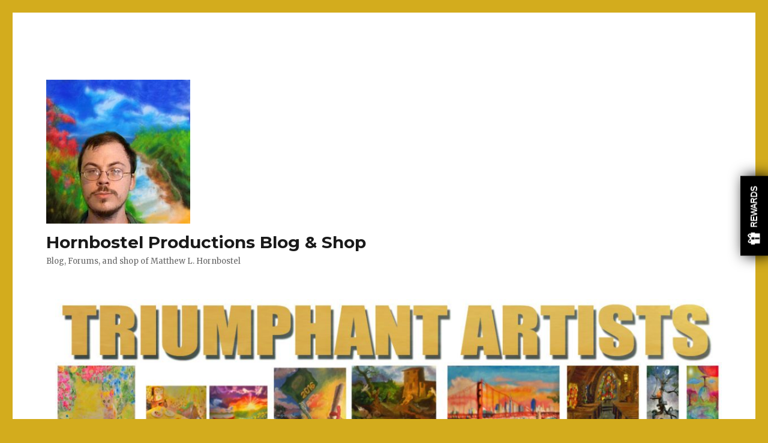

--- FILE ---
content_type: text/html; charset=UTF-8
request_url: https://hornbostelproductions.com/wordpress-hornbostelproductions/tag/clips/
body_size: 15624
content:
<!DOCTYPE html><html
lang="en-US" class="no-js"><head><meta
charset="UTF-8"><meta
name="viewport" content="width=device-width, initial-scale=1"><link
rel="profile" href="http://gmpg.org/xfn/11"><script>(function(html){html.className=html.className.replace(/\bno-js\b/,'js')})(document.documentElement);</script><title>clips &#8211; Hornbostel Productions Blog &amp; Shop</title><meta
name='robots' content='max-image-preview:large' /><script>window._wca=window._wca||[];</script><link
rel='dns-prefetch' href='//stats.wp.com' /><link
rel='dns-prefetch' href='//fonts.googleapis.com' /><link
href='https://fonts.gstatic.com' crossorigin rel='preconnect' /><link
rel="alternate" type="application/rss+xml" title="Hornbostel Productions Blog &amp; Shop &raquo; Feed" href="https://hornbostelproductions.com/wordpress-hornbostelproductions/feed/" /><link
rel="alternate" type="application/rss+xml" title="Hornbostel Productions Blog &amp; Shop &raquo; Comments Feed" href="https://hornbostelproductions.com/wordpress-hornbostelproductions/comments/feed/" /><link
rel="alternate" type="application/rss+xml" title="Hornbostel Productions Blog &amp; Shop &raquo; clips Tag Feed" href="https://hornbostelproductions.com/wordpress-hornbostelproductions/tag/clips/feed/" /><script type="text/javascript">/*<![CDATA[*/window._wpemojiSettings={"baseUrl":"https:\/\/s.w.org\/images\/core\/emoji\/14.0.0\/72x72\/","ext":".png","svgUrl":"https:\/\/s.w.org\/images\/core\/emoji\/14.0.0\/svg\/","svgExt":".svg","source":{"concatemoji":"https:\/\/hornbostelproductions.com\/wordpress-hornbostelproductions\/wp-includes\/js\/wp-emoji-release.min.js?ver=6.1.9"}};
/* This file is auto-generated */
!function(e,a,t){var n,r,o,i=a.createElement("canvas"),p=i.getContext&&i.getContext("2d");function s(e,t){var a=String.fromCharCode,e=(p.clearRect(0,0,i.width,i.height),p.fillText(a.apply(this,e),0,0),i.toDataURL());return p.clearRect(0,0,i.width,i.height),p.fillText(a.apply(this,t),0,0),e===i.toDataURL()}function c(e){var t=a.createElement("script");t.src=e,t.defer=t.type="text/javascript",a.getElementsByTagName("head")[0].appendChild(t)}for(o=Array("flag","emoji"),t.supports={everything:!0,everythingExceptFlag:!0},r=0;r<o.length;r++)t.supports[o[r]]=function(e){if(p&&p.fillText)switch(p.textBaseline="top",p.font="600 32px Arial",e){case"flag":return s([127987,65039,8205,9895,65039],[127987,65039,8203,9895,65039])?!1:!s([55356,56826,55356,56819],[55356,56826,8203,55356,56819])&&!s([55356,57332,56128,56423,56128,56418,56128,56421,56128,56430,56128,56423,56128,56447],[55356,57332,8203,56128,56423,8203,56128,56418,8203,56128,56421,8203,56128,56430,8203,56128,56423,8203,56128,56447]);case"emoji":return!s([129777,127995,8205,129778,127999],[129777,127995,8203,129778,127999])}return!1}(o[r]),t.supports.everything=t.supports.everything&&t.supports[o[r]],"flag"!==o[r]&&(t.supports.everythingExceptFlag=t.supports.everythingExceptFlag&&t.supports[o[r]]);t.supports.everythingExceptFlag=t.supports.everythingExceptFlag&&!t.supports.flag,t.DOMReady=!1,t.readyCallback=function(){t.DOMReady=!0},t.supports.everything||(n=function(){t.readyCallback()},a.addEventListener?(a.addEventListener("DOMContentLoaded",n,!1),e.addEventListener("load",n,!1)):(e.attachEvent("onload",n),a.attachEvent("onreadystatechange",function(){"complete"===a.readyState&&t.readyCallback()})),(e=t.source||{}).concatemoji?c(e.concatemoji):e.wpemoji&&e.twemoji&&(c(e.twemoji),c(e.wpemoji)))}(window,document,window._wpemojiSettings);/*]]>*/</script><style type="text/css">img.wp-smiley,img.emoji{display:inline !important;border:none !important;box-shadow:none !important;height:1em !important;width:1em !important;margin:0
0.07em !important;vertical-align:-0.1em !important;background:none !important;padding:0
!important}</style><link
rel='stylesheet' id='wc-blocks-integration-css' href="https://hornbostelproductions.com/wordpress-hornbostelproductions/wp-content/plugins/woocommerce-payments/vendor/woocommerce/subscriptions-core/build/index.css?189db0" type='text/css' media='all' /><link
rel='stylesheet' id='twentysixteen-jetpack-css' href="https://hornbostelproductions.com/wordpress-hornbostelproductions/wp-content/plugins/jetpack/modules/theme-tools/compat/twentysixteen.css?189db0" type='text/css' media='all' /><link
rel='stylesheet' id='wp-block-library-css' href="https://hornbostelproductions.com/wordpress-hornbostelproductions/wp-includes/css/dist/block-library/style.min.css?189db0" type='text/css' media='all' /><style id='wp-block-library-inline-css' type='text/css'>.has-text-align-justify{text-align:justify}</style><style id='wp-block-library-theme-inline-css' type='text/css'>.wp-block-audio
figcaption{color:#555;font-size:13px;text-align:center}.is-dark-theme .wp-block-audio
figcaption{color:hsla(0,0%,100%,.65)}.wp-block-audio{margin:0
0 1em}.wp-block-code{border:1px
solid #ccc;border-radius:4px;font-family:Menlo,Consolas,monaco,monospace;padding:.8em 1em}.wp-block-embed
figcaption{color:#555;font-size:13px;text-align:center}.is-dark-theme .wp-block-embed
figcaption{color:hsla(0,0%,100%,.65)}.wp-block-embed{margin:0
0 1em}.blocks-gallery-caption{color:#555;font-size:13px;text-align:center}.is-dark-theme .blocks-gallery-caption{color:hsla(0,0%,100%,.65)}.wp-block-image
figcaption{color:#555;font-size:13px;text-align:center}.is-dark-theme .wp-block-image
figcaption{color:hsla(0,0%,100%,.65)}.wp-block-image{margin:0
0 1em}.wp-block-pullquote{border-top:4px solid;border-bottom:4px solid;margin-bottom:1.75em;color:currentColor}.wp-block-pullquote__citation,.wp-block-pullquote cite,.wp-block-pullquote
footer{color:currentColor;text-transform:uppercase;font-size:.8125em;font-style:normal}.wp-block-quote{border-left:.25em solid;margin:0
0 1.75em;padding-left:1em}.wp-block-quote cite,.wp-block-quote
footer{color:currentColor;font-size:.8125em;position:relative;font-style:normal}.wp-block-quote.has-text-align-right{border-left:none;border-right:.25em solid;padding-left:0;padding-right:1em}.wp-block-quote.has-text-align-center{border:none;padding-left:0}.wp-block-quote.is-large,.wp-block-quote.is-style-large,.wp-block-quote.is-style-plain{border:none}.wp-block-search .wp-block-search__label{font-weight:700}.wp-block-search__button{border:1px
solid #ccc;padding:.375em .625em}:where(.wp-block-group.has-background){padding:1.25em 2.375em}.wp-block-separator.has-css-opacity{opacity:.4}.wp-block-separator{border:none;border-bottom:2px solid;margin-left:auto;margin-right:auto}.wp-block-separator.has-alpha-channel-opacity{opacity:1}.wp-block-separator:not(.is-style-wide):not(.is-style-dots){width:100px}.wp-block-separator.has-background:not(.is-style-dots){border-bottom:none;height:1px}.wp-block-separator.has-background:not(.is-style-wide):not(.is-style-dots){height:2px}.wp-block-table{margin:"0 0 1em 0"}.wp-block-table
thead{border-bottom:3px solid}.wp-block-table
tfoot{border-top:3px solid}.wp-block-table td,.wp-block-table
th{word-break:normal}.wp-block-table
figcaption{color:#555;font-size:13px;text-align:center}.is-dark-theme .wp-block-table
figcaption{color:hsla(0,0%,100%,.65)}.wp-block-video
figcaption{color:#555;font-size:13px;text-align:center}.is-dark-theme .wp-block-video
figcaption{color:hsla(0,0%,100%,.65)}.wp-block-video{margin:0
0 1em}.wp-block-template-part.has-background{padding:1.25em 2.375em;margin-top:0;margin-bottom:0}</style><link
rel='stylesheet' id='mediaelement-css' href="https://hornbostelproductions.com/wordpress-hornbostelproductions/wp-includes/js/mediaelement/mediaelementplayer-legacy.min.css?189db0" type='text/css' media='all' /><link
rel='stylesheet' id='wp-mediaelement-css' href="https://hornbostelproductions.com/wordpress-hornbostelproductions/wp-includes/js/mediaelement/wp-mediaelement.min.css?189db0" type='text/css' media='all' /><link
rel='stylesheet' id='wc-blocks-vendors-style-css' href="https://hornbostelproductions.com/wordpress-hornbostelproductions/wp-content/plugins/woocommerce/packages/woocommerce-blocks/build/wc-blocks-vendors-style.css?189db0" type='text/css' media='all' /><link
rel='stylesheet' id='wc-blocks-style-css' href="https://hornbostelproductions.com/wordpress-hornbostelproductions/wp-content/plugins/woocommerce/packages/woocommerce-blocks/build/wc-blocks-style.css?189db0" type='text/css' media='all' /><link
rel='stylesheet' id='ivole-frontend-css-css' href="https://hornbostelproductions.com/wordpress-hornbostelproductions/wp-content/plugins/customer-reviews-woocommerce/css/frontend.css?189db0" type='text/css' media='all' /><link
rel='stylesheet' id='cr-badges-css-css' href="https://hornbostelproductions.com/wordpress-hornbostelproductions/wp-content/plugins/customer-reviews-woocommerce/css/badges.css?189db0" type='text/css' media='all' /><link
rel='stylesheet' id='classic-theme-styles-css' href="https://hornbostelproductions.com/wordpress-hornbostelproductions/wp-includes/css/classic-themes.min.css?189db0" type='text/css' media='all' /><style id='global-styles-inline-css' type='text/css'>/*<![CDATA[*/body{--wp--preset--color--black:#000;--wp--preset--color--cyan-bluish-gray:#abb8c3;--wp--preset--color--white:#fff;--wp--preset--color--pale-pink:#f78da7;--wp--preset--color--vivid-red:#cf2e2e;--wp--preset--color--luminous-vivid-orange:#ff6900;--wp--preset--color--luminous-vivid-amber:#fcb900;--wp--preset--color--light-green-cyan:#7bdcb5;--wp--preset--color--vivid-green-cyan:#00d084;--wp--preset--color--pale-cyan-blue:#8ed1fc;--wp--preset--color--vivid-cyan-blue:#0693e3;--wp--preset--color--vivid-purple:#9b51e0;--wp--preset--color--dark-gray:#1a1a1a;--wp--preset--color--medium-gray:#686868;--wp--preset--color--light-gray:#e5e5e5;--wp--preset--color--blue-gray:#4d545c;--wp--preset--color--bright-blue:#007acc;--wp--preset--color--light-blue:#9adffd;--wp--preset--color--dark-brown:#402b30;--wp--preset--color--medium-brown:#774e24;--wp--preset--color--dark-red:#640c1f;--wp--preset--color--bright-red:#ff675f;--wp--preset--color--yellow:#ffef8e;--wp--preset--gradient--vivid-cyan-blue-to-vivid-purple:linear-gradient(135deg,rgba(6,147,227,1) 0%,rgb(155,81,224) 100%);--wp--preset--gradient--light-green-cyan-to-vivid-green-cyan:linear-gradient(135deg,rgb(122,220,180) 0%,rgb(0,208,130) 100%);--wp--preset--gradient--luminous-vivid-amber-to-luminous-vivid-orange:linear-gradient(135deg,rgba(252,185,0,1) 0%,rgba(255,105,0,1) 100%);--wp--preset--gradient--luminous-vivid-orange-to-vivid-red:linear-gradient(135deg,rgba(255,105,0,1) 0%,rgb(207,46,46) 100%);--wp--preset--gradient--very-light-gray-to-cyan-bluish-gray:linear-gradient(135deg,rgb(238,238,238) 0%,rgb(169,184,195) 100%);--wp--preset--gradient--cool-to-warm-spectrum:linear-gradient(135deg,rgb(74,234,220) 0%,rgb(151,120,209) 20%,rgb(207,42,186) 40%,rgb(238,44,130) 60%,rgb(251,105,98) 80%,rgb(254,248,76) 100%);--wp--preset--gradient--blush-light-purple:linear-gradient(135deg,rgb(255,206,236) 0%,rgb(152,150,240) 100%);--wp--preset--gradient--blush-bordeaux:linear-gradient(135deg,rgb(254,205,165) 0%,rgb(254,45,45) 50%,rgb(107,0,62) 100%);--wp--preset--gradient--luminous-dusk:linear-gradient(135deg,rgb(255,203,112) 0%,rgb(199,81,192) 50%,rgb(65,88,208) 100%);--wp--preset--gradient--pale-ocean:linear-gradient(135deg,rgb(255,245,203) 0%,rgb(182,227,212) 50%,rgb(51,167,181) 100%);--wp--preset--gradient--electric-grass:linear-gradient(135deg,rgb(202,248,128) 0%,rgb(113,206,126) 100%);--wp--preset--gradient--midnight:linear-gradient(135deg,rgb(2,3,129) 0%,rgb(40,116,252) 100%);--wp--preset--duotone--dark-grayscale:url('#wp-duotone-dark-grayscale');--wp--preset--duotone--grayscale:url('#wp-duotone-grayscale');--wp--preset--duotone--purple-yellow:url('#wp-duotone-purple-yellow');--wp--preset--duotone--blue-red:url('#wp-duotone-blue-red');--wp--preset--duotone--midnight:url('#wp-duotone-midnight');--wp--preset--duotone--magenta-yellow:url('#wp-duotone-magenta-yellow');--wp--preset--duotone--purple-green:url('#wp-duotone-purple-green');--wp--preset--duotone--blue-orange:url('#wp-duotone-blue-orange');--wp--preset--font-size--small:13px;--wp--preset--font-size--medium:20px;--wp--preset--font-size--large:36px;--wp--preset--font-size--x-large:42px;--wp--preset--spacing--20:0.44rem;--wp--preset--spacing--30:0.67rem;--wp--preset--spacing--40:1rem;--wp--preset--spacing--50:1.5rem;--wp--preset--spacing--60:2.25rem;--wp--preset--spacing--70:3.38rem;--wp--preset--spacing--80:5.06rem}:where(.is-layout-flex){gap:0.5em}body .is-layout-flow>.alignleft{float:left;margin-inline-start:0;margin-inline-end:2em}body .is-layout-flow>.alignright{float:right;margin-inline-start:2em;margin-inline-end:0}body .is-layout-flow>.aligncenter{margin-left:auto !important;margin-right:auto !important}body .is-layout-constrained>.alignleft{float:left;margin-inline-start:0;margin-inline-end:2em}body .is-layout-constrained>.alignright{float:right;margin-inline-start:2em;margin-inline-end:0}body .is-layout-constrained>.aligncenter{margin-left:auto !important;margin-right:auto !important}body .is-layout-constrained>:where(:not(.alignleft):not(.alignright):not(.alignfull)){max-width:var(--wp--style--global--content-size);margin-left:auto !important;margin-right:auto !important}body .is-layout-constrained>.alignwide{max-width:var(--wp--style--global--wide-size)}body .is-layout-flex{display:flex}body .is-layout-flex{flex-wrap:wrap;align-items:center}body .is-layout-flex>*{margin:0}:where(.wp-block-columns.is-layout-flex){gap:2em}.has-black-color{color:var(--wp--preset--color--black) !important}.has-cyan-bluish-gray-color{color:var(--wp--preset--color--cyan-bluish-gray) !important}.has-white-color{color:var(--wp--preset--color--white) !important}.has-pale-pink-color{color:var(--wp--preset--color--pale-pink) !important}.has-vivid-red-color{color:var(--wp--preset--color--vivid-red) !important}.has-luminous-vivid-orange-color{color:var(--wp--preset--color--luminous-vivid-orange) !important}.has-luminous-vivid-amber-color{color:var(--wp--preset--color--luminous-vivid-amber) !important}.has-light-green-cyan-color{color:var(--wp--preset--color--light-green-cyan) !important}.has-vivid-green-cyan-color{color:var(--wp--preset--color--vivid-green-cyan) !important}.has-pale-cyan-blue-color{color:var(--wp--preset--color--pale-cyan-blue) !important}.has-vivid-cyan-blue-color{color:var(--wp--preset--color--vivid-cyan-blue) !important}.has-vivid-purple-color{color:var(--wp--preset--color--vivid-purple) !important}.has-black-background-color{background-color:var(--wp--preset--color--black) !important}.has-cyan-bluish-gray-background-color{background-color:var(--wp--preset--color--cyan-bluish-gray) !important}.has-white-background-color{background-color:var(--wp--preset--color--white) !important}.has-pale-pink-background-color{background-color:var(--wp--preset--color--pale-pink) !important}.has-vivid-red-background-color{background-color:var(--wp--preset--color--vivid-red) !important}.has-luminous-vivid-orange-background-color{background-color:var(--wp--preset--color--luminous-vivid-orange) !important}.has-luminous-vivid-amber-background-color{background-color:var(--wp--preset--color--luminous-vivid-amber) !important}.has-light-green-cyan-background-color{background-color:var(--wp--preset--color--light-green-cyan) !important}.has-vivid-green-cyan-background-color{background-color:var(--wp--preset--color--vivid-green-cyan) !important}.has-pale-cyan-blue-background-color{background-color:var(--wp--preset--color--pale-cyan-blue) !important}.has-vivid-cyan-blue-background-color{background-color:var(--wp--preset--color--vivid-cyan-blue) !important}.has-vivid-purple-background-color{background-color:var(--wp--preset--color--vivid-purple) !important}.has-black-border-color{border-color:var(--wp--preset--color--black) !important}.has-cyan-bluish-gray-border-color{border-color:var(--wp--preset--color--cyan-bluish-gray) !important}.has-white-border-color{border-color:var(--wp--preset--color--white) !important}.has-pale-pink-border-color{border-color:var(--wp--preset--color--pale-pink) !important}.has-vivid-red-border-color{border-color:var(--wp--preset--color--vivid-red) !important}.has-luminous-vivid-orange-border-color{border-color:var(--wp--preset--color--luminous-vivid-orange) !important}.has-luminous-vivid-amber-border-color{border-color:var(--wp--preset--color--luminous-vivid-amber) !important}.has-light-green-cyan-border-color{border-color:var(--wp--preset--color--light-green-cyan) !important}.has-vivid-green-cyan-border-color{border-color:var(--wp--preset--color--vivid-green-cyan) !important}.has-pale-cyan-blue-border-color{border-color:var(--wp--preset--color--pale-cyan-blue) !important}.has-vivid-cyan-blue-border-color{border-color:var(--wp--preset--color--vivid-cyan-blue) !important}.has-vivid-purple-border-color{border-color:var(--wp--preset--color--vivid-purple) !important}.has-vivid-cyan-blue-to-vivid-purple-gradient-background{background:var(--wp--preset--gradient--vivid-cyan-blue-to-vivid-purple) !important}.has-light-green-cyan-to-vivid-green-cyan-gradient-background{background:var(--wp--preset--gradient--light-green-cyan-to-vivid-green-cyan) !important}.has-luminous-vivid-amber-to-luminous-vivid-orange-gradient-background{background:var(--wp--preset--gradient--luminous-vivid-amber-to-luminous-vivid-orange) !important}.has-luminous-vivid-orange-to-vivid-red-gradient-background{background:var(--wp--preset--gradient--luminous-vivid-orange-to-vivid-red) !important}.has-very-light-gray-to-cyan-bluish-gray-gradient-background{background:var(--wp--preset--gradient--very-light-gray-to-cyan-bluish-gray) !important}.has-cool-to-warm-spectrum-gradient-background{background:var(--wp--preset--gradient--cool-to-warm-spectrum) !important}.has-blush-light-purple-gradient-background{background:var(--wp--preset--gradient--blush-light-purple) !important}.has-blush-bordeaux-gradient-background{background:var(--wp--preset--gradient--blush-bordeaux) !important}.has-luminous-dusk-gradient-background{background:var(--wp--preset--gradient--luminous-dusk) !important}.has-pale-ocean-gradient-background{background:var(--wp--preset--gradient--pale-ocean) !important}.has-electric-grass-gradient-background{background:var(--wp--preset--gradient--electric-grass) !important}.has-midnight-gradient-background{background:var(--wp--preset--gradient--midnight) !important}.has-small-font-size{font-size:var(--wp--preset--font-size--small) !important}.has-medium-font-size{font-size:var(--wp--preset--font-size--medium) !important}.has-large-font-size{font-size:var(--wp--preset--font-size--large) !important}.has-x-large-font-size{font-size:var(--wp--preset--font-size--x-large) !important}.wp-block-navigation a:where(:not(.wp-element-button)){color:inherit}:where(.wp-block-columns.is-layout-flex){gap:2em}.wp-block-pullquote{font-size:1.5em;line-height:1.6}/*]]>*/</style><link
rel='stylesheet' id='bbp-default-css' href="https://hornbostelproductions.com/wordpress-hornbostelproductions/wp-content/plugins/bbpress/templates/default/css/bbpress.min.css?189db0" type='text/css' media='all' /><link
rel='stylesheet' id='wpcdt-public-css-css' href="https://hornbostelproductions.com/wordpress-hornbostelproductions/wp-content/plugins/countdown-timer-ultimate/assets/css/wpcdt-public.css?189db0" type='text/css' media='all' /><link
rel='stylesheet' id='swpm.common-css' href="https://hornbostelproductions.com/wordpress-hornbostelproductions/wp-content/plugins/simple-membership/css/swpm.common.css?189db0" type='text/css' media='all' /><link
rel='stylesheet' id='woocommerce-layout-css' href="https://hornbostelproductions.com/wordpress-hornbostelproductions/wp-content/plugins/woocommerce/assets/css/woocommerce-layout.css?189db0" type='text/css' media='all' /><style id='woocommerce-layout-inline-css' type='text/css'>.infinite-scroll .woocommerce-pagination{display:none}</style><link
rel='stylesheet' id='woocommerce-smallscreen-css' href="https://hornbostelproductions.com/wordpress-hornbostelproductions/wp-content/plugins/woocommerce/assets/css/woocommerce-smallscreen.css?189db0" type='text/css' media='only screen and (max-width: 768px)' /><link
rel='stylesheet' id='woocommerce-general-css' href="https://hornbostelproductions.com/wordpress-hornbostelproductions/wp-content/plugins/woocommerce/assets/css/woocommerce.css?189db0" type='text/css' media='all' /><style id='woocommerce-inline-inline-css' type='text/css'>.woocommerce form .form-row
.required{visibility:visible}</style><link
rel='stylesheet' id='twentysixteen-fonts-css' href='https://fonts.googleapis.com/css?family=Merriweather%3A400%2C700%2C900%2C400italic%2C700italic%2C900italic%7CMontserrat%3A400%2C700%7CInconsolata%3A400&#038;subset=latin%2Clatin-ext' type='text/css' media='all' /><link
rel='stylesheet' id='genericons-css' href="https://hornbostelproductions.com/wordpress-hornbostelproductions/wp-content/plugins/jetpack/_inc/genericons/genericons/genericons.css?189db0" type='text/css' media='all' /><link
rel='stylesheet' id='twentysixteen-style-css' href="https://hornbostelproductions.com/wordpress-hornbostelproductions/wp-content/themes/twentysixteen/style.css?189db0" type='text/css' media='all' /><link
rel='stylesheet' id='twentysixteen-block-style-css' href="https://hornbostelproductions.com/wordpress-hornbostelproductions/wp-content/themes/twentysixteen/css/blocks.css?189db0" type='text/css' media='all' /> <!--[if lt IE 10]><link
rel='stylesheet' id='twentysixteen-ie-css' href="https://hornbostelproductions.com/wordpress-hornbostelproductions/wp-content/themes/twentysixteen/css/ie.css?189db0" type='text/css' media='all' /> <![endif]--> <!--[if lt IE 9]><link
rel='stylesheet' id='twentysixteen-ie8-css' href="https://hornbostelproductions.com/wordpress-hornbostelproductions/wp-content/themes/twentysixteen/css/ie8.css?189db0" type='text/css' media='all' /> <![endif]--> <!--[if lt IE 8]><link
rel='stylesheet' id='twentysixteen-ie7-css' href="https://hornbostelproductions.com/wordpress-hornbostelproductions/wp-content/themes/twentysixteen/css/ie7.css?189db0" type='text/css' media='all' /> <![endif]--><link
rel='stylesheet' id='dashicons-css' href="https://hornbostelproductions.com/wordpress-hornbostelproductions/wp-includes/css/dashicons.min.css?189db0" type='text/css' media='all' /><link
rel='stylesheet' id='uwa-front-css-css' href="https://hornbostelproductions.com/wordpress-hornbostelproductions/wp-content/plugins/ultimate-woocommerce-auction/assets/css/uwa-front.css?189db0" type='text/css' media='' /><link
rel='stylesheet' id='jetpack_css-css' href="https://hornbostelproductions.com/wordpress-hornbostelproductions/wp-content/plugins/jetpack/css/jetpack.css?189db0" type='text/css' media='all' /><script type='text/javascript' src="https://hornbostelproductions.com/wordpress-hornbostelproductions/wp-includes/js/jquery/jquery.min.js?189db0" id='jquery-core-js'></script><script type='text/javascript' src="https://hornbostelproductions.com/wordpress-hornbostelproductions/wp-includes/js/jquery/jquery-migrate.min.js?189db0" id='jquery-migrate-js'></script><script type='text/javascript' id='tp-js-js-extra'>var trustpilot_settings={"key":"","TrustpilotScriptUrl":"https:\/\/invitejs.trustpilot.com\/tp.min.js","IntegrationAppUrl":"\/\/ecommscript-integrationapp.trustpilot.com","PreviewScriptUrl":"\/\/ecommplugins-scripts.trustpilot.com\/v2.1\/js\/preview.min.js","PreviewCssUrl":"\/\/ecommplugins-scripts.trustpilot.com\/v2.1\/css\/preview.min.css","PreviewWPCssUrl":"\/\/ecommplugins-scripts.trustpilot.com\/v2.1\/css\/preview_wp.css","WidgetScriptUrl":"\/\/widget.trustpilot.com\/bootstrap\/v5\/tp.widget.bootstrap.min.js"};</script><script type='text/javascript' src="https://hornbostelproductions.com/wordpress-hornbostelproductions/wp-content/plugins/trustpilot-reviews/review/assets/js/headerScript.min.js?189db0" async='async' id='tp-js-js'></script><script type='text/javascript' id='WCPAY_ASSETS-js-extra'>var wcpayAssets={"url":"https:\/\/hornbostelproductions.com\/wordpress-hornbostelproductions\/wp-content\/plugins\/woocommerce-payments\/dist\/"};</script><script defer type='text/javascript' src='https://stats.wp.com/s-202550.js' id='woocommerce-analytics-js'></script><!--[if lt IE 9]><script type='text/javascript' src="https://hornbostelproductions.com/wordpress-hornbostelproductions/wp-content/themes/twentysixteen/js/html5.js?189db0" id='twentysixteen-html5-js'></script><![endif]--><script type='text/javascript' src="https://hornbostelproductions.com/wordpress-hornbostelproductions/wp-content/plugins/ultimate-woocommerce-auction/assets/js/jquery.countdown.min.js?189db0" id='uwa-jquery-countdown-js'></script><script type='text/javascript' id='uwa-jquery-countdown-multi-lang-js-extra'>var multi_lang_data={"labels":{"Years":"Years","Months":"Months","Weeks":"Weeks","Days":"Days","Hours":"Hours","Minutes":"Minutes","Seconds":"Seconds"},"labels1":{"Year":"Year","Month":"Month","Week":"Week","Day":"Day","Hour":"Hour","Minute":"Minute","Second":"Second"},"compactLabels":{"y":"y","m":"m","w":"w","d":"d"}};</script><script type='text/javascript' src="https://hornbostelproductions.com/wordpress-hornbostelproductions/wp-content/plugins/ultimate-woocommerce-auction/assets/js/jquery.countdown-multi-lang.js?189db0" id='uwa-jquery-countdown-multi-lang-js'></script><script type='text/javascript' id='uwa-front-js-extra'>/*<![CDATA[*/var uwa_data={"expired":"Auction has Expired!","gtm_offset":"0","started":"Auction Started! Please refresh page.","outbid_message":"","hide_compact":"no"};var WpUat={"calendar_icon":"<i class=\"dashicons-calendar-alt\"><\/i>"};var WooUa={"ajaxurl":"https:\/\/hornbostelproductions.com\/wordpress-hornbostelproductions\/wp-admin\/admin-ajax.php","ua_nonce":"9869a4ab03","last_timestamp":"0","calendar_image":"https:\/\/hornbostelproductions.com\/wordpress-hornbostelproductions\/wp-content\/plugins\/woocommerce\/assets\/images\/calendar.png"};var UWA_Ajax_Qry={"ajaqry":"\/wordpress-hornbostelproductions\/tag\/clips\/?uwa-ajax"};/*]]>*/</script><script type='text/javascript' src="https://hornbostelproductions.com/wordpress-hornbostelproductions/wp-content/plugins/ultimate-woocommerce-auction/assets/js/uwa-front.js?189db0" id='uwa-front-js'></script><link
rel="https://api.w.org/" href="https://hornbostelproductions.com/wordpress-hornbostelproductions/wp-json/" /><link
rel="alternate" type="application/json" href="https://hornbostelproductions.com/wordpress-hornbostelproductions/wp-json/wp/v2/tags/445" /><link
rel="EditURI" type="application/rsd+xml" title="RSD" href="https://hornbostelproductions.com/wordpress-hornbostelproductions/xmlrpc.php?rsd" /><link
rel="wlwmanifest" type="application/wlwmanifest+xml" href="https://hornbostelproductions.com/wordpress-hornbostelproductions/wp-includes/wlwmanifest.xml?189db0" /><meta
name="generator" content="WordPress 6.1.9" /><meta
name="generator" content="WooCommerce 7.4.0" /> <script type="text/javascript">var ajaxurl='https://hornbostelproductions.com/wordpress-hornbostelproductions/wp-admin/admin-ajax.php';</script><link
type="text/css" rel="stylesheet" href="https://hornbostelproductions.com/wordpress-hornbostelproductions/wp-includes/js/thickbox/thickbox.css?189db0" /><link
type="text/css" rel="stylesheet" href="https://hornbostelproductions.com/wordpress-hornbostelproductions/wp-content/plugins/wp-auctions/styles/Water/color.css?189db0" /> <style>img#wpstats{display:none}</style><noscript><style>.woocommerce-product-gallery{opacity:1 !important}</style></noscript><style type="text/css">.recentcomments
a{display:inline !important;padding:0
!important;margin:0
!important}</style><style type="text/css" id="custom-background-css">body.custom-background{background-color:#d3ac1d}</style><link
rel="icon" href="https://hornbostelproductions.com/wordpress-hornbostelproductions/wp-content/uploads/2017/01/cropped-cropped-me-and-my-art-1-32x32.jpg?189db0" sizes="32x32" /><link
rel="icon" href="https://hornbostelproductions.com/wordpress-hornbostelproductions/wp-content/uploads/2017/01/cropped-cropped-me-and-my-art-1-192x192.jpg?189db0" sizes="192x192" /><link
rel="apple-touch-icon" href="https://hornbostelproductions.com/wordpress-hornbostelproductions/wp-content/uploads/2017/01/cropped-cropped-me-and-my-art-1-180x180.jpg?189db0" /><meta
name="msapplication-TileImage" content="https://hornbostelproductions.com/wordpress-hornbostelproductions/wp-content/uploads/2017/01/cropped-cropped-me-and-my-art-1-270x270.jpg" /></head><body
class="archive tag tag-clips tag-445 custom-background wp-custom-logo wp-embed-responsive theme-twentysixteen woocommerce-no-js hfeed"> <svg
xmlns="http://www.w3.org/2000/svg" viewBox="0 0 0 0" width="0" height="0" focusable="false" role="none" style="visibility: hidden; position: absolute; left: -9999px; overflow: hidden;" ><defs><filter
id="wp-duotone-dark-grayscale"><feColorMatrix
color-interpolation-filters="sRGB" type="matrix" values=" .299 .587 .114 0 0 .299 .587 .114 0 0 .299 .587 .114 0 0 .299 .587 .114 0 0 " /><feComponentTransfer
color-interpolation-filters="sRGB" ><feFuncR
type="table" tableValues="0 0.49803921568627" /><feFuncG
type="table" tableValues="0 0.49803921568627" /><feFuncB
type="table" tableValues="0 0.49803921568627" /><feFuncA
type="table" tableValues="1 1" /></feComponentTransfer><feComposite
in2="SourceGraphic" operator="in" /></filter></defs></svg><svg
xmlns="http://www.w3.org/2000/svg" viewBox="0 0 0 0" width="0" height="0" focusable="false" role="none" style="visibility: hidden; position: absolute; left: -9999px; overflow: hidden;" ><defs><filter
id="wp-duotone-grayscale"><feColorMatrix
color-interpolation-filters="sRGB" type="matrix" values=" .299 .587 .114 0 0 .299 .587 .114 0 0 .299 .587 .114 0 0 .299 .587 .114 0 0 " /><feComponentTransfer
color-interpolation-filters="sRGB" ><feFuncR
type="table" tableValues="0 1" /><feFuncG
type="table" tableValues="0 1" /><feFuncB
type="table" tableValues="0 1" /><feFuncA
type="table" tableValues="1 1" /></feComponentTransfer><feComposite
in2="SourceGraphic" operator="in" /></filter></defs></svg><svg
xmlns="http://www.w3.org/2000/svg" viewBox="0 0 0 0" width="0" height="0" focusable="false" role="none" style="visibility: hidden; position: absolute; left: -9999px; overflow: hidden;" ><defs><filter
id="wp-duotone-purple-yellow"><feColorMatrix
color-interpolation-filters="sRGB" type="matrix" values=" .299 .587 .114 0 0 .299 .587 .114 0 0 .299 .587 .114 0 0 .299 .587 .114 0 0 " /><feComponentTransfer
color-interpolation-filters="sRGB" ><feFuncR
type="table" tableValues="0.54901960784314 0.98823529411765" /><feFuncG
type="table" tableValues="0 1" /><feFuncB
type="table" tableValues="0.71764705882353 0.25490196078431" /><feFuncA
type="table" tableValues="1 1" /></feComponentTransfer><feComposite
in2="SourceGraphic" operator="in" /></filter></defs></svg><svg
xmlns="http://www.w3.org/2000/svg" viewBox="0 0 0 0" width="0" height="0" focusable="false" role="none" style="visibility: hidden; position: absolute; left: -9999px; overflow: hidden;" ><defs><filter
id="wp-duotone-blue-red"><feColorMatrix
color-interpolation-filters="sRGB" type="matrix" values=" .299 .587 .114 0 0 .299 .587 .114 0 0 .299 .587 .114 0 0 .299 .587 .114 0 0 " /><feComponentTransfer
color-interpolation-filters="sRGB" ><feFuncR
type="table" tableValues="0 1" /><feFuncG
type="table" tableValues="0 0.27843137254902" /><feFuncB
type="table" tableValues="0.5921568627451 0.27843137254902" /><feFuncA
type="table" tableValues="1 1" /></feComponentTransfer><feComposite
in2="SourceGraphic" operator="in" /></filter></defs></svg><svg
xmlns="http://www.w3.org/2000/svg" viewBox="0 0 0 0" width="0" height="0" focusable="false" role="none" style="visibility: hidden; position: absolute; left: -9999px; overflow: hidden;" ><defs><filter
id="wp-duotone-midnight"><feColorMatrix
color-interpolation-filters="sRGB" type="matrix" values=" .299 .587 .114 0 0 .299 .587 .114 0 0 .299 .587 .114 0 0 .299 .587 .114 0 0 " /><feComponentTransfer
color-interpolation-filters="sRGB" ><feFuncR
type="table" tableValues="0 0" /><feFuncG
type="table" tableValues="0 0.64705882352941" /><feFuncB
type="table" tableValues="0 1" /><feFuncA
type="table" tableValues="1 1" /></feComponentTransfer><feComposite
in2="SourceGraphic" operator="in" /></filter></defs></svg><svg
xmlns="http://www.w3.org/2000/svg" viewBox="0 0 0 0" width="0" height="0" focusable="false" role="none" style="visibility: hidden; position: absolute; left: -9999px; overflow: hidden;" ><defs><filter
id="wp-duotone-magenta-yellow"><feColorMatrix
color-interpolation-filters="sRGB" type="matrix" values=" .299 .587 .114 0 0 .299 .587 .114 0 0 .299 .587 .114 0 0 .299 .587 .114 0 0 " /><feComponentTransfer
color-interpolation-filters="sRGB" ><feFuncR
type="table" tableValues="0.78039215686275 1" /><feFuncG
type="table" tableValues="0 0.94901960784314" /><feFuncB
type="table" tableValues="0.35294117647059 0.47058823529412" /><feFuncA
type="table" tableValues="1 1" /></feComponentTransfer><feComposite
in2="SourceGraphic" operator="in" /></filter></defs></svg><svg
xmlns="http://www.w3.org/2000/svg" viewBox="0 0 0 0" width="0" height="0" focusable="false" role="none" style="visibility: hidden; position: absolute; left: -9999px; overflow: hidden;" ><defs><filter
id="wp-duotone-purple-green"><feColorMatrix
color-interpolation-filters="sRGB" type="matrix" values=" .299 .587 .114 0 0 .299 .587 .114 0 0 .299 .587 .114 0 0 .299 .587 .114 0 0 " /><feComponentTransfer
color-interpolation-filters="sRGB" ><feFuncR
type="table" tableValues="0.65098039215686 0.40392156862745" /><feFuncG
type="table" tableValues="0 1" /><feFuncB
type="table" tableValues="0.44705882352941 0.4" /><feFuncA
type="table" tableValues="1 1" /></feComponentTransfer><feComposite
in2="SourceGraphic" operator="in" /></filter></defs></svg><svg
xmlns="http://www.w3.org/2000/svg" viewBox="0 0 0 0" width="0" height="0" focusable="false" role="none" style="visibility: hidden; position: absolute; left: -9999px; overflow: hidden;" ><defs><filter
id="wp-duotone-blue-orange"><feColorMatrix
color-interpolation-filters="sRGB" type="matrix" values=" .299 .587 .114 0 0 .299 .587 .114 0 0 .299 .587 .114 0 0 .299 .587 .114 0 0 " /><feComponentTransfer
color-interpolation-filters="sRGB" ><feFuncR
type="table" tableValues="0.098039215686275 1" /><feFuncG
type="table" tableValues="0 0.66274509803922" /><feFuncB
type="table" tableValues="0.84705882352941 0.41960784313725" /><feFuncA
type="table" tableValues="1 1" /></feComponentTransfer><feComposite
in2="SourceGraphic" operator="in" /></filter></defs></svg><div
id="page" class="site"><div
class="site-inner"> <a
class="skip-link screen-reader-text" href="#content">Skip to content</a><header
id="masthead" class="site-header" role="banner"><div
class="site-header-main"><div
class="site-branding"> <a
href="https://hornbostelproductions.com/wordpress-hornbostelproductions/" class="custom-logo-link" rel="home"><img
width="240" height="240" src="https://hornbostelproductions.com/wordpress-hornbostelproductions/wp-content/uploads/2017/01/cropped-cropped-me-and-my-art.jpg?189db0" class="custom-logo" alt="Hornbostel Productions Blog &amp; Shop" decoding="async" srcset="https://hornbostelproductions.com/wordpress-hornbostelproductions/wp-content/uploads/2017/01/cropped-cropped-me-and-my-art.jpg 240w, https://hornbostelproductions.com/wordpress-hornbostelproductions/wp-content/uploads/2017/01/cropped-cropped-me-and-my-art-100x100.jpg 100w, https://hornbostelproductions.com/wordpress-hornbostelproductions/wp-content/uploads/2017/01/cropped-cropped-me-and-my-art-150x150.jpg 150w, https://hornbostelproductions.com/wordpress-hornbostelproductions/wp-content/uploads/2017/01/cropped-cropped-me-and-my-art-50x50.jpg 50w, https://hornbostelproductions.com/wordpress-hornbostelproductions/wp-content/uploads/2017/01/cropped-cropped-me-and-my-art-125x125.jpg 125w" sizes="(max-width: 240px) 85vw, 240px" /></a><p
class="site-title"><a
href="https://hornbostelproductions.com/wordpress-hornbostelproductions/" rel="home">Hornbostel Productions Blog &amp; Shop</a></p><p
class="site-description">Blog, Forums, and shop of Matthew L. Hornbostel</p></div></div><div
class="header-image"> <a
href="https://hornbostelproductions.com/wordpress-hornbostelproductions/" rel="home"> <img
src="https://hornbostelproductions.com/wordpress-hornbostelproductions/wp-content/uploads/2017/01/cropped-cropped-wp-header-1.jpg?189db0" srcset="https://hornbostelproductions.com/wordpress-hornbostelproductions/wp-content/uploads/2017/01/cropped-cropped-wp-header-1-300x162.jpg 300w, https://hornbostelproductions.com/wordpress-hornbostelproductions/wp-content/uploads/2017/01/cropped-cropped-wp-header-1-400x216.jpg 400w, https://hornbostelproductions.com/wordpress-hornbostelproductions/wp-content/uploads/2017/01/cropped-cropped-wp-header-1-768x414.jpg 768w, https://hornbostelproductions.com/wordpress-hornbostelproductions/wp-content/uploads/2017/01/cropped-cropped-wp-header-1-1024x552.jpg 1024w, https://hornbostelproductions.com/wordpress-hornbostelproductions/wp-content/uploads/2017/01/cropped-cropped-wp-header-1.jpg 1200w" sizes="(max-width: 709px) 85vw, (max-width: 909px) 81vw, (max-width: 1362px) 88vw, 1200px" width="1200" height="647" alt="Hornbostel Productions Blog &amp; Shop"> </a></div> </header><div
id="content" class="site-content"><div
id="primary" class="content-area"> <main
id="main" class="site-main" role="main"> <header
class="page-header"><h1 class="page-title">Tag: <span>clips</span></h1> </header> <article
id="post-427" class="post-427 post type-post status-publish format-standard hentry category-general-information category-hornbostel-productions-shop category-video-production tag-120fps tag-418 tag-blasts tag-clips tag-collection tag-dvd tag-explosion tag-explosions tag-february tag-fire tag-footage tag-hd tag-high-speed tag-pyrotechnics tag-smoke tag-sparks tag-stock tag-video"> <header
class="entry-header"><h2 class="entry-title"><a
href="https://hornbostelproductions.com/wordpress-hornbostelproductions/2018/02/14/new-explosion-fire-effects-stock-footage-on-the-way-soon/" rel="bookmark">New Explosion &#038; Fire effects [stock footage] on the way soon!</a></h2> </header><div
class="entry-content"> <figure
id="attachment_428" aria-describedby="caption-attachment-428" style="width: 1024px" class="wp-caption aligncenter"><a
href="https://hornbostelproductions.com/wordpress-hornbostelproductions/wp-content/uploads/2018/02/pyrotechnics.jpg?189db0"><img
decoding="async" class="size-full wp-image-428" src="https://hornbostelproductions.com/wordpress-hornbostelproductions/wp-content/uploads/2018/02/pyrotechnics.jpg?189db0" alt="" width="1024" height="1024" srcset="https://hornbostelproductions.com/wordpress-hornbostelproductions/wp-content/uploads/2018/02/pyrotechnics.jpg 1024w, https://hornbostelproductions.com/wordpress-hornbostelproductions/wp-content/uploads/2018/02/pyrotechnics-250x250.jpg 250w, https://hornbostelproductions.com/wordpress-hornbostelproductions/wp-content/uploads/2018/02/pyrotechnics-100x100.jpg 100w, https://hornbostelproductions.com/wordpress-hornbostelproductions/wp-content/uploads/2018/02/pyrotechnics-400x400.jpg 400w, https://hornbostelproductions.com/wordpress-hornbostelproductions/wp-content/uploads/2018/02/pyrotechnics-150x150.jpg 150w, https://hornbostelproductions.com/wordpress-hornbostelproductions/wp-content/uploads/2018/02/pyrotechnics-300x300.jpg 300w, https://hornbostelproductions.com/wordpress-hornbostelproductions/wp-content/uploads/2018/02/pyrotechnics-768x768.jpg 768w, https://hornbostelproductions.com/wordpress-hornbostelproductions/wp-content/uploads/2018/02/pyrotechnics-50x50.jpg 50w, https://hornbostelproductions.com/wordpress-hornbostelproductions/wp-content/uploads/2018/02/pyrotechnics-125x125.jpg 125w" sizes="(max-width: 709px) 85vw, (max-width: 909px) 67vw, (max-width: 1362px) 62vw, 840px" /></a><figcaption
id="caption-attachment-428" class="wp-caption-text">Pyrotechnic Effects collection preview</figcaption></figure><p>I&#8217;m pretty sure you&#8217;ll be happy with this video content once I release it.</p><p>These are random still frames from the first 14 of the clips I recorded, and there are a few more clips not included in this promo image at all because I&#8217;m still adjusting the rotoscoping / masking on the last handful of elements to clear out any remaining random background junk the keying process failed to clean out.</p><p>These effects are not flawless &#8211; the camera equipment wasn&#8217;t ideal, nor the black backing, nor the telephoto lenses that allowed me to get closer views of the effects while the cameras were far enough back to be safe.</p><p>But just keep in mind that I did the best I was able to both with the effects shoot and the postprocessing given my available resources. I took reasonable safety precautions and did the best I could given that the entire project was done for under $300.</p><p>I&#8217;ve stated here my intent to extend the video collection over time with new &#8216;versions&#8217; &#8211; starting with version 2, which is pretty much guaranteed to happen, as an update 2-3 months from now. As for additions beyond that, it kind of depends on how well the product line is selling.</p><p>I figure this stock footage DVD needs to sell dozens of copies to keep the releases of new stock media flowing, and hundreds* if the aim is to fund not only more stock video but also massive improvement and progress on my narrative video and video game projects. The good news is that that&#8217;s pretty likely to work out given the fact that over 500 people have viewed my stock footage pages &amp; posts in the past two months. If enough of those visitors buy the collection it&#8217;ll be good news for me but also for my audiences, and for any indie video &amp; VFX artists who would be getting a fantastic bargain on the new stock video content.</p><p>Version #1 has about 20 real clips of explosions, would be more but there were some effects that didn&#8217;t turn out at all well or did but were not recorded correctly &#8211; maybe they were almost entirely outside the bounds of camera view, or the camera ran out of storage space or battery partway through recording, whatever. Things like that killed about 6-7 shots which I&#8217;d meant to capture. It was frustrating but it&#8217;s hard to do anything about it now that these mistakes have happened. At least the critical, highest-priority parts of the process &#8211; not burning myself and not setting any parts of the house/garage on fire &#8211; worked out perfectly. I was focused on safety so much so that the technical [camera work] aspects of the effort were at times overlooked. I think that is as it should be!</p><p>So yeah &#8211; version 1 has about 20 real-world effects clips against black, varying quality, plus about a dozen digital fire simulation elements.</p><p>Version 2 will add an additional 10-15 real-world explosion and fire effects clips, and it should be released in a couple months or so, as a free update to buyers of version 1. Note that the update is, for early customers, digital, and not on the first round of DVDs, but instead will be sent to the email address you used when ordering on eBay or HornbostelProductions.com. In other words, your PayPal email address.</p><p>Please buy this collection when it launches; it&#8217;s not flawless, I realize that, but even so it is still an outstanding value for any VFX artist wanting real explosion clips on the cheap, and your purchase will help me to continue updating the collection with even more content, so even if you find yourself buying this early and being not all that impressed initially&#8230; just wait for the updates, the long term value of your order will wind up being amazing.</p><p>&nbsp;</p></div><footer
class="entry-footer"> <span
class="byline"><span
class="author vcard"><img
alt='' src='https://secure.gravatar.com/avatar/77da63600f9df3a5ea6d224292bcfc7f?s=49&#038;d=mm&#038;r=g' srcset='https://secure.gravatar.com/avatar/77da63600f9df3a5ea6d224292bcfc7f?s=98&#038;d=mm&#038;r=g 2x' class='avatar avatar-49 photo' height='49' width='49' loading='lazy' decoding='async'/><span
class="screen-reader-text">Author </span> <a
class="url fn n" href="https://hornbostelproductions.com/wordpress-hornbostelproductions/author/hornbost/">hornbost</a></span></span><span
class="posted-on"><span
class="screen-reader-text">Posted on </span><a
href="https://hornbostelproductions.com/wordpress-hornbostelproductions/2018/02/14/new-explosion-fire-effects-stock-footage-on-the-way-soon/" rel="bookmark"><time
class="entry-date published updated" datetime="2018-02-14T18:04:39+00:00">February 14, 2018</time></a></span><span
class="cat-links"><span
class="screen-reader-text">Categories </span><a
href="https://hornbostelproductions.com/wordpress-hornbostelproductions/category/general-information/" rel="category tag">General Information</a>, <a
href="https://hornbostelproductions.com/wordpress-hornbostelproductions/category/hornbostel-productions-shop/" rel="category tag">Hornbostel Productions Shop</a>, <a
href="https://hornbostelproductions.com/wordpress-hornbostelproductions/category/video-production/" rel="category tag">Video Production</a></span><span
class="tags-links"><span
class="screen-reader-text">Tags </span><a
href="https://hornbostelproductions.com/wordpress-hornbostelproductions/tag/120fps/" rel="tag">120fps</a>, <a
href="https://hornbostelproductions.com/wordpress-hornbostelproductions/tag/2018/" rel="tag">2018</a>, <a
href="https://hornbostelproductions.com/wordpress-hornbostelproductions/tag/blasts/" rel="tag">blasts</a>, <a
href="https://hornbostelproductions.com/wordpress-hornbostelproductions/tag/clips/" rel="tag">clips</a>, <a
href="https://hornbostelproductions.com/wordpress-hornbostelproductions/tag/collection/" rel="tag">collection</a>, <a
href="https://hornbostelproductions.com/wordpress-hornbostelproductions/tag/dvd/" rel="tag">DVD</a>, <a
href="https://hornbostelproductions.com/wordpress-hornbostelproductions/tag/explosion/" rel="tag">explosion</a>, <a
href="https://hornbostelproductions.com/wordpress-hornbostelproductions/tag/explosions/" rel="tag">explosions</a>, <a
href="https://hornbostelproductions.com/wordpress-hornbostelproductions/tag/february/" rel="tag">February</a>, <a
href="https://hornbostelproductions.com/wordpress-hornbostelproductions/tag/fire/" rel="tag">fire</a>, <a
href="https://hornbostelproductions.com/wordpress-hornbostelproductions/tag/footage/" rel="tag">footage</a>, <a
href="https://hornbostelproductions.com/wordpress-hornbostelproductions/tag/hd/" rel="tag">HD</a>, <a
href="https://hornbostelproductions.com/wordpress-hornbostelproductions/tag/high-speed/" rel="tag">high-speed</a>, <a
href="https://hornbostelproductions.com/wordpress-hornbostelproductions/tag/pyrotechnics/" rel="tag">pyrotechnics</a>, <a
href="https://hornbostelproductions.com/wordpress-hornbostelproductions/tag/smoke/" rel="tag">smoke</a>, <a
href="https://hornbostelproductions.com/wordpress-hornbostelproductions/tag/sparks/" rel="tag">sparks</a>, <a
href="https://hornbostelproductions.com/wordpress-hornbostelproductions/tag/stock/" rel="tag">stock</a>, <a
href="https://hornbostelproductions.com/wordpress-hornbostelproductions/tag/video/" rel="tag">video</a></span><span
class="comments-link"><a
href="https://hornbostelproductions.com/wordpress-hornbostelproductions/2018/02/14/new-explosion-fire-effects-stock-footage-on-the-way-soon/#respond">Leave a comment<span
class="screen-reader-text"> on New Explosion &#038; Fire effects [stock footage] on the way soon!</span></a></span> </footer> </article><article
id="post-415" class="post-415 post type-post status-publish format-standard hentry category-general-information category-hornbostel-productions-shop category-uncategorized category-video-production tag-120fps tag-affordable tag-cheap tag-clips tag-collection tag-compositable tag-dvd tag-explosion tag-explosions tag-fire tag-footage tag-hd tag-high-speed tag-indie tag-pyrotechnics tag-smoke tag-sparks tag-stock tag-vfx tag-video"> <header
class="entry-header"><h2 class="entry-title"><a
href="https://hornbostelproductions.com/wordpress-hornbostelproductions/2018/02/12/stock-footage-vfx-collection-new/" rel="bookmark">Stock Footage VFX Collection (New)</a></h2> </header><div
class="entry-content"> <figure
id="attachment_416" aria-describedby="caption-attachment-416" style="width: 1920px" class="wp-caption aligncenter"><a
href="https://hornbostelproductions.com/wordpress-hornbostelproductions/wp-content/uploads/2018/02/9C5745D6-AAEC-49AC-A6AE-1C9371E78FEB.jpeg?189db0"><img
decoding="async" loading="lazy" class="size-full wp-image-416" src="https://hornbostelproductions.com/wordpress-hornbostelproductions/wp-content/uploads/2018/02/9C5745D6-AAEC-49AC-A6AE-1C9371E78FEB.jpeg?189db0" alt="" width="1920" height="1440" srcset="https://hornbostelproductions.com/wordpress-hornbostelproductions/wp-content/uploads/2018/02/9C5745D6-AAEC-49AC-A6AE-1C9371E78FEB.jpeg 1920w, https://hornbostelproductions.com/wordpress-hornbostelproductions/wp-content/uploads/2018/02/9C5745D6-AAEC-49AC-A6AE-1C9371E78FEB-400x300.jpeg 400w, https://hornbostelproductions.com/wordpress-hornbostelproductions/wp-content/uploads/2018/02/9C5745D6-AAEC-49AC-A6AE-1C9371E78FEB-300x225.jpeg 300w, https://hornbostelproductions.com/wordpress-hornbostelproductions/wp-content/uploads/2018/02/9C5745D6-AAEC-49AC-A6AE-1C9371E78FEB-768x576.jpeg 768w, https://hornbostelproductions.com/wordpress-hornbostelproductions/wp-content/uploads/2018/02/9C5745D6-AAEC-49AC-A6AE-1C9371E78FEB-1024x768.jpeg 1024w, https://hornbostelproductions.com/wordpress-hornbostelproductions/wp-content/uploads/2018/02/9C5745D6-AAEC-49AC-A6AE-1C9371E78FEB-1200x900.jpeg 1200w" sizes="(max-width: 709px) 85vw, (max-width: 909px) 67vw, (max-width: 1362px) 62vw, 840px" /></a><figcaption
id="caption-attachment-416" class="wp-caption-text">Still frame from one of the pyro effects in the new royalty-free stock footage collection.</figcaption></figure><p>I am aiming for some really epic effects in the new collection but that said, the mirror material I used did not work anywhere near as well as planned.</p><p>The result is some of the cooler physical effects concepts simply won’t be in the collection as real pyro because they did not turn out well. The mirror surface was only partially reflective and it also tended to wrinkle in complicated ways and distort the image no matter what I tried to do to fix it. I basically gave up on it pretty quickly.</p><p>Still, despite a course correction there is absolutely a lot of great material on the way, and the effects which didn’t work well will be simulated with a few variations in setup so for those specific effects types (zero gravity and rolling fire towards camera) you’ll have to accept high-end digital gas simulations.</p><p>There are over a half dozen aerial explosion effects (like for a shot of an aircraft exploding, you could position an airplane in frame and then layer over it with the explosion effect, usually the sort with a big fireball and smoke and sometimes sparks bursting out from a central point and bursting outward, then falling to the ground.) and numerous &#8211; more than 15 &#8211; ground explosions, and those turned out great too.</p><p>More material will be displayed at launch, but until then look at the still frame (top of this post) from the later stages of one of the explosion effects as an indication of how impressive these pyrotechnic FX elements will generally look.</p><p>Note how fragments of burning debris have gone flying out from the explosion source. Not an accident &#8211; the debris was included in many of the detonations intentionally to make it seem more chaotic, more dynamic and more, well, realistic.</p><p>I know my digital elements look nice too but they are a bit limited nonetheless in that they seem like the stereotypical gas fireballs always seen in Hollywood flicks. I wanted much of the real stuff to look different than that. More sparks, smoke, random burning debris, and chunks of stuff.</p><p>I think there will be between 30 and 40 different video elements in the final version of the collection, more than 20 of them real-world physical FX, and it’s all HD at 120fps. This stuff is all royalty free &#8211; buy the collection, all the firey stuff I have been shooting, at a price under $20, or under a dollar per clip, and you can use the effects in your own video projects without limitations. You don’t even need to credit me for them!)</p><p>Just because it is recorded in HD does not always mean the effect itself will always be gigantic, filling the frame. Often only 40-75% of the area of the HD video clips have things happening in them, with the remaining areas simply black. I typically opted to get close enough to get a good view of the effect but far back enough to avoid the risk of being too close in and losing some of the firey elements off beyond the edge of the recorded area. Tradeoffs are necessary at times and I did the best I could to get as much of the effects in the frame as possible without making said elements seem small either.</p><p>Remember, these will be released on February 20th, 2018 and sold on both <a
href="https://www.ebay.com/usr/mtthornb">my eBay store</a> and the <a
href="https://hornbostelproductions.com/wordpress-hornbostelproductions/shop/">Hornbostel Productions shop</a>. Keep an eye out for that!</p> <figure
id="attachment_424" aria-describedby="caption-attachment-424" style="width: 959px" class="wp-caption aligncenter"><a
href="https://hornbostelproductions.com/wordpress-hornbostelproductions/wp-content/uploads/2018/02/hd-explosion.jpg?189db0"><img
decoding="async" loading="lazy" class="size-full wp-image-424" src="https://hornbostelproductions.com/wordpress-hornbostelproductions/wp-content/uploads/2018/02/hd-explosion.jpg?189db0" alt="" width="959" height="1080" srcset="https://hornbostelproductions.com/wordpress-hornbostelproductions/wp-content/uploads/2018/02/hd-explosion.jpg 959w, https://hornbostelproductions.com/wordpress-hornbostelproductions/wp-content/uploads/2018/02/hd-explosion-400x450.jpg 400w, https://hornbostelproductions.com/wordpress-hornbostelproductions/wp-content/uploads/2018/02/hd-explosion-266x300.jpg 266w, https://hornbostelproductions.com/wordpress-hornbostelproductions/wp-content/uploads/2018/02/hd-explosion-768x865.jpg 768w, https://hornbostelproductions.com/wordpress-hornbostelproductions/wp-content/uploads/2018/02/hd-explosion-909x1024.jpg 909w" sizes="(max-width: 709px) 85vw, (max-width: 909px) 67vw, (max-width: 1362px) 62vw, 840px" /></a><figcaption
id="caption-attachment-424" class="wp-caption-text">Still Frame [cropped] of explosion effect in HD, typical of the quality of the collection in HD.</figcaption></figure> <figure
id="attachment_425" aria-describedby="caption-attachment-425" style="width: 959px" class="wp-caption aligncenter"><a
href="https://hornbostelproductions.com/wordpress-hornbostelproductions/wp-content/uploads/2018/02/sd-explosion.jpg?189db0"><img
decoding="async" loading="lazy" class="wp-image-425 size-full" src="https://hornbostelproductions.com/wordpress-hornbostelproductions/wp-content/uploads/2018/02/sd-explosion.jpg?189db0" alt="" width="959" height="1080" srcset="https://hornbostelproductions.com/wordpress-hornbostelproductions/wp-content/uploads/2018/02/sd-explosion.jpg 959w, https://hornbostelproductions.com/wordpress-hornbostelproductions/wp-content/uploads/2018/02/sd-explosion-400x450.jpg 400w, https://hornbostelproductions.com/wordpress-hornbostelproductions/wp-content/uploads/2018/02/sd-explosion-266x300.jpg 266w, https://hornbostelproductions.com/wordpress-hornbostelproductions/wp-content/uploads/2018/02/sd-explosion-768x865.jpg 768w, https://hornbostelproductions.com/wordpress-hornbostelproductions/wp-content/uploads/2018/02/sd-explosion-909x1024.jpg 909w" sizes="(max-width: 709px) 85vw, (max-width: 909px) 67vw, (max-width: 1362px) 62vw, 840px" /></a><figcaption
id="caption-attachment-425" class="wp-caption-text">The same subset of the effect in the SD version. Not too bad, but not as clear as the HD equivalent.</figcaption></figure> <figure
id="attachment_421" aria-describedby="caption-attachment-421" style="width: 640px" class="wp-caption aligncenter"><a
href="https://hornbostelproductions.com/wordpress-hornbostelproductions/wp-content/uploads/2018/02/explosion-gif.gif?189db0"><img
decoding="async" loading="lazy" class="size-full wp-image-421" src="https://hornbostelproductions.com/wordpress-hornbostelproductions/wp-content/uploads/2018/02/explosion-gif.gif?189db0" alt="" width="640" height="360" /></a><figcaption
id="caption-attachment-421" class="wp-caption-text">The above explosion in motion, as a .gif animation.</figcaption></figure><p>&nbsp;</p><p>&nbsp;</p></div><footer
class="entry-footer"> <span
class="byline"><span
class="author vcard"><img
alt='' src='https://secure.gravatar.com/avatar/77da63600f9df3a5ea6d224292bcfc7f?s=49&#038;d=mm&#038;r=g' srcset='https://secure.gravatar.com/avatar/77da63600f9df3a5ea6d224292bcfc7f?s=98&#038;d=mm&#038;r=g 2x' class='avatar avatar-49 photo' height='49' width='49' loading='lazy' decoding='async'/><span
class="screen-reader-text">Author </span> <a
class="url fn n" href="https://hornbostelproductions.com/wordpress-hornbostelproductions/author/hornbost/">hornbost</a></span></span><span
class="posted-on"><span
class="screen-reader-text">Posted on </span><a
href="https://hornbostelproductions.com/wordpress-hornbostelproductions/2018/02/12/stock-footage-vfx-collection-new/" rel="bookmark"><time
class="entry-date published" datetime="2018-02-12T00:23:24+00:00">February 12, 2018</time><time
class="updated" datetime="2018-02-12T04:37:42+00:00">February 12, 2018</time></a></span><span
class="cat-links"><span
class="screen-reader-text">Categories </span><a
href="https://hornbostelproductions.com/wordpress-hornbostelproductions/category/general-information/" rel="category tag">General Information</a>, <a
href="https://hornbostelproductions.com/wordpress-hornbostelproductions/category/hornbostel-productions-shop/" rel="category tag">Hornbostel Productions Shop</a>, <a
href="https://hornbostelproductions.com/wordpress-hornbostelproductions/category/uncategorized/" rel="category tag">Uncategorized</a>, <a
href="https://hornbostelproductions.com/wordpress-hornbostelproductions/category/video-production/" rel="category tag">Video Production</a></span><span
class="tags-links"><span
class="screen-reader-text">Tags </span><a
href="https://hornbostelproductions.com/wordpress-hornbostelproductions/tag/120fps/" rel="tag">120fps</a>, <a
href="https://hornbostelproductions.com/wordpress-hornbostelproductions/tag/affordable/" rel="tag">affordable</a>, <a
href="https://hornbostelproductions.com/wordpress-hornbostelproductions/tag/cheap/" rel="tag">cheap</a>, <a
href="https://hornbostelproductions.com/wordpress-hornbostelproductions/tag/clips/" rel="tag">clips</a>, <a
href="https://hornbostelproductions.com/wordpress-hornbostelproductions/tag/collection/" rel="tag">collection</a>, <a
href="https://hornbostelproductions.com/wordpress-hornbostelproductions/tag/compositable/" rel="tag">compositable</a>, <a
href="https://hornbostelproductions.com/wordpress-hornbostelproductions/tag/dvd/" rel="tag">DVD</a>, <a
href="https://hornbostelproductions.com/wordpress-hornbostelproductions/tag/explosion/" rel="tag">explosion</a>, <a
href="https://hornbostelproductions.com/wordpress-hornbostelproductions/tag/explosions/" rel="tag">explosions</a>, <a
href="https://hornbostelproductions.com/wordpress-hornbostelproductions/tag/fire/" rel="tag">fire</a>, <a
href="https://hornbostelproductions.com/wordpress-hornbostelproductions/tag/footage/" rel="tag">footage</a>, <a
href="https://hornbostelproductions.com/wordpress-hornbostelproductions/tag/hd/" rel="tag">HD</a>, <a
href="https://hornbostelproductions.com/wordpress-hornbostelproductions/tag/high-speed/" rel="tag">high-speed</a>, <a
href="https://hornbostelproductions.com/wordpress-hornbostelproductions/tag/indie/" rel="tag">indie</a>, <a
href="https://hornbostelproductions.com/wordpress-hornbostelproductions/tag/pyrotechnics/" rel="tag">pyrotechnics</a>, <a
href="https://hornbostelproductions.com/wordpress-hornbostelproductions/tag/smoke/" rel="tag">smoke</a>, <a
href="https://hornbostelproductions.com/wordpress-hornbostelproductions/tag/sparks/" rel="tag">sparks</a>, <a
href="https://hornbostelproductions.com/wordpress-hornbostelproductions/tag/stock/" rel="tag">stock</a>, <a
href="https://hornbostelproductions.com/wordpress-hornbostelproductions/tag/vfx/" rel="tag">vfx</a>, <a
href="https://hornbostelproductions.com/wordpress-hornbostelproductions/tag/video/" rel="tag">video</a></span><span
class="comments-link"><a
href="https://hornbostelproductions.com/wordpress-hornbostelproductions/2018/02/12/stock-footage-vfx-collection-new/#respond">Leave a comment<span
class="screen-reader-text"> on Stock Footage VFX Collection (New)</span></a></span> </footer> </article></main></div><aside
id="secondary" class="sidebar widget-area" role="complementary"> <section
id="search-2" class="widget widget_search"><form
role="search" method="get" class="search-form" action="https://hornbostelproductions.com/wordpress-hornbostelproductions/"> <label> <span
class="screen-reader-text">Search for:</span> <input
type="search" class="search-field" placeholder="Search &hellip;" value="" name="s" /> </label> <button
type="submit" class="search-submit"><span
class="screen-reader-text">Search</span></button></form> </section> <section
id="recent-posts-2" class="widget widget_recent_entries"><h2 class="widget-title">Recent Posts</h2><ul><li> <a
href="https://hornbostelproductions.com/wordpress-hornbostelproductions/2025/03/17/long-awaited-update/">Long awaited update</a></li><li> <a
href="https://hornbostelproductions.com/wordpress-hornbostelproductions/2024/10/04/early-october-notes/">Early October notes</a></li><li> <a
href="https://hornbostelproductions.com/wordpress-hornbostelproductions/2024/05/17/unity-personal-license-was-revoked/">Unity Personal license was revoked</a></li><li> <a
href="https://hornbostelproductions.com/wordpress-hornbostelproductions/2024/04/05/crowdsourcing-adventures-full-of-astounding-worlds/">Crowdsourcing adventures full of astounding worlds!</a></li><li> <a
href="https://hornbostelproductions.com/wordpress-hornbostelproductions/2024/02/11/etsy-itch-io-and-other-topics/">Etsy, itch.Io and other topics</a></li></ul></section><section
id="recent-comments-2" class="widget widget_recent_comments"><h2 class="widget-title">Recent Comments</h2><ul
id="recentcomments"><li
class="recentcomments"><span
class="comment-author-link"><a
href='https://googleh52.com' rel='external nofollow ugc' class='url'>google zoom</a></span> on <a
href="https://hornbostelproductions.com/wordpress-hornbostelproductions/2017/01/21/ssl-integration-and-website-port-completed-mostly/#comment-38">SSL integration and website port completed (mostly)</a></li><li
class="recentcomments"><span
class="comment-author-link"><a
href='https://hornbostelproductions.com/wordpress-hornbostelproductions/2017/01/31/big-explosion-sequence/' rel='external nofollow ugc' class='url'>3d pyro | Hornbostel Productions Blog &amp; Shop</a></span> on <a
href="https://hornbostelproductions.com/wordpress-hornbostelproductions/2017/01/21/ssl-integration-and-website-port-completed-mostly/#comment-6">SSL integration and website port completed (mostly)</a></li><li
class="recentcomments"><span
class="comment-author-link"><a
href='https://hornbostelproductions.com/wordpress-hornbostelproductions/2017/01/31/the-first-videos-on-triumphant-artists-com/' rel='external nofollow ugc' class='url'>House Trek | Hornbostel Productions Blog &amp; Shop</a></span> on <a
href="https://hornbostelproductions.com/wordpress-hornbostelproductions/2017/01/21/ssl-integration-and-website-port-completed-mostly/#comment-5">SSL integration and website port completed (mostly)</a></li><li
class="recentcomments"><span
class="comment-author-link"><a
href='https://hornbostelproductions.com/wordpress-hornbostelproductions/2017/01/31/shop-details/' rel='external nofollow ugc' class='url'>Shop Info | Hornbostel Productions Blog &amp; Shop</a></span> on <a
href="https://hornbostelproductions.com/wordpress-hornbostelproductions/2017/01/21/ssl-integration-and-website-port-completed-mostly/#comment-4">SSL integration and website port completed (mostly)</a></li><li
class="recentcomments"><span
class="comment-author-link"><a
href='https://hornbostelproductions.com/wordpress-hornbostelproductions/2017/01/31/links-these-are-important-to-notice/' rel='external nofollow ugc' class='url'>Links! | Hornbostel Productions Blog &amp; Shop</a></span> on <a
href="https://hornbostelproductions.com/wordpress-hornbostelproductions/2017/01/21/ssl-integration-and-website-port-completed-mostly/#comment-3">SSL integration and website port completed (mostly)</a></li></ul></section><section
id="archives-2" class="widget widget_archive"><h2 class="widget-title">Archives</h2><ul><li><a
href='https://hornbostelproductions.com/wordpress-hornbostelproductions/2025/03/'>March 2025</a></li><li><a
href='https://hornbostelproductions.com/wordpress-hornbostelproductions/2024/10/'>October 2024</a></li><li><a
href='https://hornbostelproductions.com/wordpress-hornbostelproductions/2024/05/'>May 2024</a></li><li><a
href='https://hornbostelproductions.com/wordpress-hornbostelproductions/2024/04/'>April 2024</a></li><li><a
href='https://hornbostelproductions.com/wordpress-hornbostelproductions/2024/02/'>February 2024</a></li><li><a
href='https://hornbostelproductions.com/wordpress-hornbostelproductions/2023/11/'>November 2023</a></li><li><a
href='https://hornbostelproductions.com/wordpress-hornbostelproductions/2023/10/'>October 2023</a></li><li><a
href='https://hornbostelproductions.com/wordpress-hornbostelproductions/2023/07/'>July 2023</a></li><li><a
href='https://hornbostelproductions.com/wordpress-hornbostelproductions/2023/05/'>May 2023</a></li><li><a
href='https://hornbostelproductions.com/wordpress-hornbostelproductions/2023/03/'>March 2023</a></li><li><a
href='https://hornbostelproductions.com/wordpress-hornbostelproductions/2023/01/'>January 2023</a></li><li><a
href='https://hornbostelproductions.com/wordpress-hornbostelproductions/2022/12/'>December 2022</a></li><li><a
href='https://hornbostelproductions.com/wordpress-hornbostelproductions/2022/10/'>October 2022</a></li><li><a
href='https://hornbostelproductions.com/wordpress-hornbostelproductions/2022/09/'>September 2022</a></li><li><a
href='https://hornbostelproductions.com/wordpress-hornbostelproductions/2022/08/'>August 2022</a></li><li><a
href='https://hornbostelproductions.com/wordpress-hornbostelproductions/2022/07/'>July 2022</a></li><li><a
href='https://hornbostelproductions.com/wordpress-hornbostelproductions/2022/03/'>March 2022</a></li><li><a
href='https://hornbostelproductions.com/wordpress-hornbostelproductions/2022/01/'>January 2022</a></li><li><a
href='https://hornbostelproductions.com/wordpress-hornbostelproductions/2021/11/'>November 2021</a></li><li><a
href='https://hornbostelproductions.com/wordpress-hornbostelproductions/2021/10/'>October 2021</a></li><li><a
href='https://hornbostelproductions.com/wordpress-hornbostelproductions/2021/09/'>September 2021</a></li><li><a
href='https://hornbostelproductions.com/wordpress-hornbostelproductions/2021/08/'>August 2021</a></li><li><a
href='https://hornbostelproductions.com/wordpress-hornbostelproductions/2021/07/'>July 2021</a></li><li><a
href='https://hornbostelproductions.com/wordpress-hornbostelproductions/2021/06/'>June 2021</a></li><li><a
href='https://hornbostelproductions.com/wordpress-hornbostelproductions/2021/04/'>April 2021</a></li><li><a
href='https://hornbostelproductions.com/wordpress-hornbostelproductions/2021/02/'>February 2021</a></li><li><a
href='https://hornbostelproductions.com/wordpress-hornbostelproductions/2021/01/'>January 2021</a></li><li><a
href='https://hornbostelproductions.com/wordpress-hornbostelproductions/2020/12/'>December 2020</a></li><li><a
href='https://hornbostelproductions.com/wordpress-hornbostelproductions/2020/11/'>November 2020</a></li><li><a
href='https://hornbostelproductions.com/wordpress-hornbostelproductions/2020/08/'>August 2020</a></li><li><a
href='https://hornbostelproductions.com/wordpress-hornbostelproductions/2020/06/'>June 2020</a></li><li><a
href='https://hornbostelproductions.com/wordpress-hornbostelproductions/2020/05/'>May 2020</a></li><li><a
href='https://hornbostelproductions.com/wordpress-hornbostelproductions/2020/04/'>April 2020</a></li><li><a
href='https://hornbostelproductions.com/wordpress-hornbostelproductions/2020/02/'>February 2020</a></li><li><a
href='https://hornbostelproductions.com/wordpress-hornbostelproductions/2020/01/'>January 2020</a></li><li><a
href='https://hornbostelproductions.com/wordpress-hornbostelproductions/2019/12/'>December 2019</a></li><li><a
href='https://hornbostelproductions.com/wordpress-hornbostelproductions/2019/09/'>September 2019</a></li><li><a
href='https://hornbostelproductions.com/wordpress-hornbostelproductions/2019/06/'>June 2019</a></li><li><a
href='https://hornbostelproductions.com/wordpress-hornbostelproductions/2019/05/'>May 2019</a></li><li><a
href='https://hornbostelproductions.com/wordpress-hornbostelproductions/2019/03/'>March 2019</a></li><li><a
href='https://hornbostelproductions.com/wordpress-hornbostelproductions/2019/02/'>February 2019</a></li><li><a
href='https://hornbostelproductions.com/wordpress-hornbostelproductions/2018/11/'>November 2018</a></li><li><a
href='https://hornbostelproductions.com/wordpress-hornbostelproductions/2018/10/'>October 2018</a></li><li><a
href='https://hornbostelproductions.com/wordpress-hornbostelproductions/2018/08/'>August 2018</a></li><li><a
href='https://hornbostelproductions.com/wordpress-hornbostelproductions/2018/06/'>June 2018</a></li><li><a
href='https://hornbostelproductions.com/wordpress-hornbostelproductions/2018/05/'>May 2018</a></li><li><a
href='https://hornbostelproductions.com/wordpress-hornbostelproductions/2018/04/'>April 2018</a></li><li><a
href='https://hornbostelproductions.com/wordpress-hornbostelproductions/2018/03/'>March 2018</a></li><li><a
href='https://hornbostelproductions.com/wordpress-hornbostelproductions/2018/02/'>February 2018</a></li><li><a
href='https://hornbostelproductions.com/wordpress-hornbostelproductions/2018/01/'>January 2018</a></li><li><a
href='https://hornbostelproductions.com/wordpress-hornbostelproductions/2017/12/'>December 2017</a></li><li><a
href='https://hornbostelproductions.com/wordpress-hornbostelproductions/2017/11/'>November 2017</a></li><li><a
href='https://hornbostelproductions.com/wordpress-hornbostelproductions/2017/09/'>September 2017</a></li><li><a
href='https://hornbostelproductions.com/wordpress-hornbostelproductions/2017/08/'>August 2017</a></li><li><a
href='https://hornbostelproductions.com/wordpress-hornbostelproductions/2017/07/'>July 2017</a></li><li><a
href='https://hornbostelproductions.com/wordpress-hornbostelproductions/2017/06/'>June 2017</a></li><li><a
href='https://hornbostelproductions.com/wordpress-hornbostelproductions/2017/05/'>May 2017</a></li><li><a
href='https://hornbostelproductions.com/wordpress-hornbostelproductions/2017/04/'>April 2017</a></li><li><a
href='https://hornbostelproductions.com/wordpress-hornbostelproductions/2017/03/'>March 2017</a></li><li><a
href='https://hornbostelproductions.com/wordpress-hornbostelproductions/2017/02/'>February 2017</a></li><li><a
href='https://hornbostelproductions.com/wordpress-hornbostelproductions/2017/01/'>January 2017</a></li></ul></section><section
id="categories-2" class="widget widget_categories"><h2 class="widget-title">Categories</h2><ul><li
class="cat-item cat-item-999"><a
href="https://hornbostelproductions.com/wordpress-hornbostelproductions/category/etsy/">Etsy</a></li><li
class="cat-item cat-item-22"><a
href="https://hornbostelproductions.com/wordpress-hornbostelproductions/category/game-development/">Game Development</a></li><li
class="cat-item cat-item-21"><a
href="https://hornbostelproductions.com/wordpress-hornbostelproductions/category/general-information/">General Information</a></li><li
class="cat-item cat-item-25"><a
href="https://hornbostelproductions.com/wordpress-hornbostelproductions/category/handcrafted-art/">Handcrafted Art</a></li><li
class="cat-item cat-item-23"><a
href="https://hornbostelproductions.com/wordpress-hornbostelproductions/category/hornbostel-productions-shop/">Hornbostel Productions Shop</a></li><li
class="cat-item cat-item-135"><a
href="https://hornbostelproductions.com/wordpress-hornbostelproductions/category/members-only/">members-only</a></li><li
class="cat-item cat-item-1"><a
href="https://hornbostelproductions.com/wordpress-hornbostelproductions/category/uncategorized/">Uncategorized</a></li><li
class="cat-item cat-item-24"><a
href="https://hornbostelproductions.com/wordpress-hornbostelproductions/category/video-production/">Video Production</a></li><li
class="cat-item cat-item-296"><a
href="https://hornbostelproductions.com/wordpress-hornbostelproductions/category/webdesign/">WebDesign</a></li></ul></section><section
id="meta-2" class="widget widget_meta"><h2 class="widget-title">Meta</h2><ul><li><a
href="https://hornbostelproductions.com/wordpress-hornbostelproductions/wp-login.php">Log in</a></li><li><a
href="https://hornbostelproductions.com/wordpress-hornbostelproductions/feed/">Entries feed</a></li><li><a
href="https://hornbostelproductions.com/wordpress-hornbostelproductions/comments/feed/">Comments feed</a></li><li><a
href="https://wordpress.org/">WordPress.org</a></li></ul></section><section
id="block-3" class="widget widget_block"><pre class="wp-block-code"><code></code></pre></section><section
id="block-4" class="widget widget_block"><pre class="wp-block-code"><code></code></pre></section> </aside></div><footer
id="colophon" class="site-footer" role="contentinfo"><div
class="site-info"> <span
class="site-title"><a
href="https://hornbostelproductions.com/wordpress-hornbostelproductions/" rel="home">Hornbostel Productions Blog &amp; Shop</a></span> <a
href="https://wordpress.org/" class="imprint"> Proudly powered by WordPress </a></div> </footer></div></div><script>(function(i,s,o,g,r,a,m){i['GoogleAnalyticsObject']=r;i[r]=i[r]||function(){(i[r].q=i[r].q||[]).push(arguments)},i[r].l=1*new Date();a=s.createElement(o),m=s.getElementsByTagName(o)[0];a.async=1;a.src=g;m.parentNode.insertBefore(a,m)})(window,document,'script','//www.google-analytics.com/analytics.js','ga');ga('create','UA-81237363-1','auto');ga('set','anonymizeIp',true);ga('send','pageview');</script><script>var AMGRConfig={user:{name:"",first_name:"",last_name:"",email:"",id:"",country:""},site:{id:"11738",domain:"https://hornbostelproductions.com/wordpress-hornbostelproductions",platform:"WP"}};(function(d,s,id){var js,amjs=d.getElementsByTagName(s)[0];if(d.getElementById(id))return;js=d.createElement(s);js.id=id;js.async=true;js.src="//cdn.appsmav.com/gr/assets/js/gr-widget-sdk.js?v=4.2.12&amp;189db0";amjs.parentNode.insertBefore(js,amjs);}(document,"script","gratisfaction-sdk"));</script><div
class='footer_uwa_copyright'>Powered by <a
href='http://auctionplugin.net' target='_blank'>Ultimate Auction</a></div><script type="text/javascript">(function(){var c=document.body.className;c=c.replace(/woocommerce-no-js/,'woocommerce-js');document.body.className=c;})();</script><link
rel='stylesheet' id='jquery_ui_css-css' href='https://cdnjs.cloudflare.com/ajax/libs/jqueryui/1.11.4/jquery-ui.css?ver=6.1.9' type='text/css' media='all' /><script type='text/javascript' src="https://hornbostelproductions.com/wordpress-hornbostelproductions/wp-content/plugins/jetpack/modules/contact-form/js/form-styles.js?189db0" id='contact-form-styles-js'></script><script type='text/javascript' id='cr-frontend-js-js-extra'>var cr_ajax_object={"ajax_url":"https:\/\/hornbostelproductions.com\/wordpress-hornbostelproductions\/wp-admin\/admin-ajax.php"};</script><script type='text/javascript' src="https://hornbostelproductions.com/wordpress-hornbostelproductions/wp-content/plugins/customer-reviews-woocommerce/js/frontend.js?189db0" id='cr-frontend-js-js'></script><script type='text/javascript' src="https://hornbostelproductions.com/wordpress-hornbostelproductions/wp-content/plugins/customer-reviews-woocommerce/js/colcade.js?189db0" id='cr-colcade-js'></script><script type='text/javascript' src="https://hornbostelproductions.com/wordpress-hornbostelproductions/wp-content/plugins/woocommerce/assets/js/jquery-blockui/jquery.blockUI.min.js?189db0" id='jquery-blockui-js'></script><script type='text/javascript' id='wc-add-to-cart-js-extra'>var wc_add_to_cart_params={"ajax_url":"\/wordpress-hornbostelproductions\/wp-admin\/admin-ajax.php","wc_ajax_url":"\/wordpress-hornbostelproductions\/?wc-ajax=%%endpoint%%","i18n_view_cart":"View cart","cart_url":"https:\/\/hornbostelproductions.com\/wordpress-hornbostelproductions\/cart\/","is_cart":"","cart_redirect_after_add":"no"};</script><script type='text/javascript' src="https://hornbostelproductions.com/wordpress-hornbostelproductions/wp-content/plugins/woocommerce/assets/js/frontend/add-to-cart.min.js?189db0" id='wc-add-to-cart-js'></script><script type='text/javascript' src="https://hornbostelproductions.com/wordpress-hornbostelproductions/wp-content/plugins/woocommerce/assets/js/js-cookie/js.cookie.min.js?189db0" id='js-cookie-js'></script><script type='text/javascript' id='woocommerce-js-extra'>var woocommerce_params={"ajax_url":"\/wordpress-hornbostelproductions\/wp-admin\/admin-ajax.php","wc_ajax_url":"\/wordpress-hornbostelproductions\/?wc-ajax=%%endpoint%%"};</script><script type='text/javascript' src="https://hornbostelproductions.com/wordpress-hornbostelproductions/wp-content/plugins/woocommerce/assets/js/frontend/woocommerce.min.js?189db0" id='woocommerce-js'></script><script type='text/javascript' id='wc-cart-fragments-js-extra'>var wc_cart_fragments_params={"ajax_url":"\/wordpress-hornbostelproductions\/wp-admin\/admin-ajax.php","wc_ajax_url":"\/wordpress-hornbostelproductions\/?wc-ajax=%%endpoint%%","cart_hash_key":"wc_cart_hash_08260333dac18c85839163a9bc91ebac","fragment_name":"wc_fragments_08260333dac18c85839163a9bc91ebac","request_timeout":"5000"};</script><script type='text/javascript' src="https://hornbostelproductions.com/wordpress-hornbostelproductions/wp-content/plugins/woocommerce/assets/js/frontend/cart-fragments.min.js?189db0" id='wc-cart-fragments-js'></script><script type='text/javascript' id='wc-cart-fragments-js-after'>jQuery('body').bind('wc_fragments_refreshed',function(){var jetpackLazyImagesLoadEvent;try{jetpackLazyImagesLoadEvent=new Event('jetpack-lazy-images-load',{bubbles:true,cancelable:true});}catch(e){jetpackLazyImagesLoadEvent=document.createEvent('Event')
jetpackLazyImagesLoadEvent.initEvent('jetpack-lazy-images-load',true,true);}
jQuery('body').get(0).dispatchEvent(jetpackLazyImagesLoadEvent);});</script><script type='text/javascript' src="https://hornbostelproductions.com/wordpress-hornbostelproductions/wp-content/themes/twentysixteen/js/skip-link-focus-fix.js?189db0" id='twentysixteen-skip-link-focus-fix-js'></script><script type='text/javascript' id='twentysixteen-script-js-extra'>var screenReaderText={"expand":"expand child menu","collapse":"collapse child menu"};</script><script type='text/javascript' src="https://hornbostelproductions.com/wordpress-hornbostelproductions/wp-content/themes/twentysixteen/js/functions.js?189db0" id='twentysixteen-script-js'></script><script type='text/javascript' id='thickbox-js-extra'>/*<![CDATA[*/var thickboxL10n={"next":"Next >","prev":"< Prev","image":"Image","of":"of","close":"Close","noiframes":"This feature requires inline frames. You have iframes disabled or your browser does not support them.","loadingAnimation":"https:\/\/hornbostelproductions.com\/wordpress-hornbostelproductions\/wp-includes\/js\/thickbox\/loadingAnimation.gif"};/*]]>*/</script><script type='text/javascript' src="https://hornbostelproductions.com/wordpress-hornbostelproductions/wp-includes/js/thickbox/thickbox.js?189db0" id='thickbox-js'></script><script type='text/javascript' src='https://hornbostelproductions.com/wordpress-hornbostelproductions/wp-content/plugins/wp-auctions/wp_auctionsjs.php?ver=6.1.9' id='wp_auction_AJAX-js'></script><script type='text/javascript' src="https://hornbostelproductions.com/wordpress-hornbostelproductions/wp-includes/js/jquery/ui/core.min.js?189db0" id='jquery-ui-core-js'></script><script type='text/javascript' src="https://hornbostelproductions.com/wordpress-hornbostelproductions/wp-includes/js/jquery/ui/tabs.min.js?189db0" id='jquery-ui-tabs-js'></script><script src='https://stats.wp.com/e-202550.js' defer></script><script>_stq=window._stq||[];_stq.push(['view',{v:'ext',blog:'215710041',post:'0',tz:'0',srv:'hornbostelproductions.com',j:'1:11.8.6'}]);_stq.push(['clickTrackerInit','215710041','0']);</script></body></html>

--- FILE ---
content_type: text/css
request_url: https://hornbostelproductions.com/wordpress-hornbostelproductions/wp-content/plugins/wp-auctions/styles/Water/color.css?189db0
body_size: 2933
content:
/* Sidebar Widget Water Style
Style Name: WPA
Style URL: http://www.wpauctions.com/styles
Style Author: Hyder Jaffari
Author URL: http://www.weborithm.com
Get more styles at http://www.wpauctions.com/styles
Last Update: May 2nd, 2010
*/

	#TB_window *,
	#TB_window *:before,
	#TB_window *:after {
	-webkit-box-sizing: initial;
	-moz-box-sizing: initial;
	box-sizing: initial;
	line-height: inherit; }

	#TB_window,
	#TB_window #wpa-description-p,
	#TB_window p,
	#TB_window button,
	#TB_window input,
	#TB_window select,
	#TB_window textarea { font-size: 12px !important; line-height: initial; }

	#TB_window table { table-layout: auto; }
	
	.auctionimages a.thickbox { border: 0; }

/* Container */
.clearfix:after { content: " "; clear: both; display: table; }
#wp-container {	font: normal 11px Verdana, Arial, Helvetica, sans-serif; color: #000; }

/* Main Body */

#wp-body { border-right: 1px solid #6ca9e6; border-left: 1px solid #6ca9e6; background: #fff; padding: 10px; }

/* Title */

#wp-head { font-size: 15px; font-weight: bold; text-align: center; border: 1px solid #6ca9e6; border-bottom: none; background: #fff; padding: 10px; text-decoration: none; color: #6ca9e6; }

/* Image */

#wp-image { text-align:center; width: 125px; margin: 0 auto 10px; }
#wp-image img { width: 125px; height: 125px; border: 1px solid #6ca9e6; background: #fff; padding: 1px; }
.wp-heading { font-weight: bold; font-size: 12px; text-align: center; padding: 4px 0; }

/* Auction Description */

#wp-desc { padding: 5px 0; }

/* RSS and 'more...' link */

.wp-more { font-style: italic; font-size: 10px; }
.wp-more a, .wp-rss a { text-decoration: none; color: #003366; }
.wp-more a:hover, .wp-rss a:hover {	text-decoration: underline;color: #6ca9e6; }
.wp-rss { text-align: center; }

/* Date */

#wp-date { text-align: center; padding: 5px 0; }

/* Other Auctions - This stuff is !IMPORTANT */

#wp-other {	padding: 5px 0; }
#wp-other ul, #wp-other ul li ul { padding: 5px 0 5px 10px!important; margin: 5px 0px 10px !important; border-top: 1px dotted #6ca9e6 !important;	border-bottom: 1px dotted #6ca9e6 !important; background: none !important; list-style: none !important; }
#wp-other ul li, #wp-other ul li ul li { padding: 1px 0 !important; margin: 0 !important; border: none !important; background:none !important; list-style: none !important; }
#wp-other ul li a, #wp-other ul li ul li a { color: #003366 !important; text-decoration: none !important; font: normal 11px Verdana, Arial, Helvetica, sans-serif !important; background: none !important; margin: 0px !important; padding: 0px !important; border: none !important; list-style: none !important; }
#wp-other ul li a:hover, #wp-other ul li ul li a:hover { color: #6ca9e6 !important; text-decoration: underline !important; font: normal 11px Verdana, Arial, Helvetica, sans-serif !important; margin: 0px !important; padding: 0px !important; border: none !important; }

/* Bids Container */

#wp-bidcontainer { padding: 10px 7px 10px 0; background: #A4CEF0 url(gradient.png) repeat-x left bottom; border: 1px solid #6ca9e6; }
#wp-bidcontainerleft { float:left; width: 47%; text-align:center; color: #000; font-size: 11px;	padding: 2px 0 0 2px; }
#wp-bidcontainerright { float:right; width: 45%; text-align:center; margin-right: 5px; font-size: 13px; }
#wp-bidcontainerright a { color: #000 !important; text-decoration: none !important; }

/* List Styling */

.wp-auction-hold { min-height: 57px; padding-top: 5px; }
.wp-body-list { border-right: 1px solid #6ba8e6; border-left: 1px solid #6ba8e6; background: #fff; padding: 6px 4px 4px; border-bottom: 1px solid #6ba8e6; }
.wp-head-list { font-size: 15px; font-weight: bold; text-align: center; border-right: 1px solid #6ba8e6; border-left: 1px solid #6ba8e6; 	background: #A4CEF0; padding: 4px; border-top: 1px solid #6ba8e6; text-decoration: none; color: #333; margin: 0px; }
.wp-heading-list { font-weight: bold; font-size: 12px; text-align: left; padding: 0; }
.wp-desc-list {	padding: 4px 0;	margin: 0px; }
.wp-desc-list p { padding: 0; }
.wp-bidnow-list { text-align: center; padding: 4px 0; border-bottom: 1px solid #6BA8E6; border-top: 1px solid #6BA8E6; margin: 0px 0px 6px; background: #A4CEF0;	color: #333; }
.wp-bidnow-list a { text-decoration: none !important; color: #333 !important; border: none !important; }
.wp-bidnow-list a:hover { text-decoration: underline !important; }

/* Popup Water Style
Style Name: Water
Style URL: http://www.wpauctions.com/styles
Style Author: Hyder Jaffari
Author URL: http://www.weborithm.com
Get more styles at http://www.wpauctions.com/styles
Last Update: May 2nd, 2010
*/

/* Modal Box*/
.TB_modal { background: #6ca9e6; }

/* Container */
#wp-container-p { background: #fff; text-shadow: #6ca9e6 0 1px !important; }

#wp-container-p a { color: #003366 !important; }
#wp-container-p a:hover, #wp-close-p:hover { color: #0066FF !important; }

#wp-container-p h2 { }
#wp-container-p h3 { }

/* Header */
#wp-header-p { background: #A4CEF0 url(gradient.png) repeat-x left bottom; }
#wp-logo-p { color: #003366; text-shadow: #A4CEF0 0 1px; }
#wp-close-p { color: #003366; }
#wp-close-p img { }

/* Top Area */
#wp-top-p { border: 1px solid #6ca9e6; }
#wp-content-p { }
/* Top Image */
.wpa-image { background: #A4CEF0 url(gradient.png) repeat-x left bottom; border-right: 1px solid #6ca9e6; }
#wp-image-p { background: #fff; }
#wp_price { border-top: 1px solid #6ca9e6; color: #003366; text-shadow: #A4CEF0 0 1px !important; }
#wp-refreshbid-p, #wp-refreshbid-p a { color: #fff !important;}

/* Description */
.wpa-description { background: #fff; border-right: 1px solid #6ca9e6; text-shadow: none !important; }
h3#tc-heading-p { }
#wp-description-p { }

/* Action List */
ul.wpa-details { background: #A4CEF0; margin: 0; }
ul.wpa-details li { border-bottom: 1px solid #6ca9e6; color: #003366; text-shadow: #c6e5fe 0 1px; }
ul.wpa-details li strong { }
ul.wpa-details div { border-top: 1px solid #c6e5fe; line-height: 25px !important; padding: 0 5px !important; }

#wp_winningb img { background: #c6e5fe; border: 1px solid #6ca9e6; }

a.wpa-bin-price { background: #A4CEF0 url(gradient.png) repeat-x left -10px; border: 1px solid #6ca9e6; }

/* Bottom Area */
#wp-bottom-p { border: 1px solid #6ca9e6; border-top: 0; }

/* Bid Area */
#wp-bottom-p h3 { background: #6ca9e6; color: #003366; text-shadow: #A4CEF0 0 1px; }
#wp-bottom-p h3 p { color: #003366; }
#wp-bottom-p table { border-top: 1px solid #6ca9e6; }
#wp-bottom-p table td { text-shadow: none; padding: 8px 10px 9px !important; }
#wp-bottom-p table td p { }
#wp-bottom-p input { border: 1px solid #6ca9e6; }
#wp-bottom-p input:focus { border-color: #003366; background: #fefdd9; }

/* Left */
#wp-left-p { border-right: 1px solid #6ca9e6; }

/* Bid Now */
#wp-bid-p { border-top: 1px solid #6ca9e6; }
#wp-bid-p table .wpa-currency { }
#wp-bid-p input { border: 1px solid #6ca9e6; }
#wp-bid-p table td { }
p#bidnow { background: #A4CEF0 url(gradient.png) repeat-x left bottom; border: 1px solid #6ca9e6; }
p#bidnow a { color: #000 !important; }
p#bidnow a:hover { color: #fff !important; }

#wp-extrainfo { }
#wp-extrainfo:before { }

/* Bids/Other Auctions */
.wpa-tabs { background: #fff; float: left; padding: 1px 0; width: 375px; text-shadow: none !important; }
	
ol.wp-detailsbidders-p { }
ol.wp-detailsbidders-p li { color: #333; }
ol.wp-detailsbidders-p li a { border-bottom: 1px dotted #222; }
ol.wp-detailsbidders-p li:hover { color: #000; }

/* Tabs */
.wpa-tabs { }
.wpa-tabs ul { }
	
.wpa-pane { background: #fff; border-top: 1px solid #6ca9e6; }
.wpa-pane a { color: #ccc !important; }

ul.wpatabs { background: #6ca9e6; border-bottom: 1px solid #fff; }
	
/* Single Tab */
ul.wpatabs li { background: #6ca9e6; border-left: 1px solid #fff; color: #333; }
	
/* Tabs Link */
ul.wpatabs li:hover { background: #6ca9e6; color: #fff; }
ul.wpatabs a:active { }
ul.wpatabs a:hover { }

/* Current Tab */
ul.wpatabs li.current, ul.wpatabs li.current:hover, ul.wpatabs li.current { background: #A4CEF0; color: #003366; }

/* Other Auctions */
.pane-other { }
ul#wp-othercontainer-p { }
ul#wp-othercontainer-p li { background: #fff; }
ul#wp-othercontainer-p li p { }
ul#wp-othercontainer-p li p.wpa-other-title { }
ul#wp-othercontainer-p li img { background: #fff; border: 1px solid #6ca9e6; }
ul#wp-othercontainer-p li:hover { background: #f9f9f9; }

#wp-powered-p { color: #6ca9e6; }
#wp-powered-p a { color: #6ca9e6 !important; }

/* AUCTION IN A POST */

.wpauction { background: #fff !important; border-top: 1px solid #6ca9e6 !important; color: #000 !important; font: normal 0.9em Verdana !important; padding-bottom: 15px !important; }
.wpauction a { color: #0066FF !important; }
.wpauction a:hover { color: #0033CC !important; text-decoration: none !important; }
.wpauction h3, .wpauction h6 { font: normal 17px Verdana !important; text-align: center !important; padding: 5px !important; margin: 0 !important; text-transform: capitalize !important; text-shadow: none !important }

/* Headings */

.wpauction h3 { border-bottom: 1px solid #6ca9e6 !important; margin-bottom: 15px !important; }

/* Images */
	
.auctionimages { padding: 5px !important; margin-bottom: 5px !important; text-align: center !important; }
.auctionimages img { background: #fff !important; border: 1px solid #6ca9e6 !important; display: inline !important; margin: 0 10px !important; padding: 1px !important; }

/* Description */

.auctiondescription { /* custom styles can come here */ border-bottom: 1px solid #6ca9e6 !important; padding: 5px 5px 0 !important; }
.auctiondescription p { color: #000 !important; }
.auctiondescription ul { background: none !important; border: 0 !important; list-style: disc !important; margin: 0 0 10px 20px !important; }
.auctiondescription ul li { background: none !important; border: 0 !important; font-size: 13px !important; margin: 0 !important; padding: 5px 0 !important; }
.auctiondescription ol { margin: 0 0 10px 20px !important; }

p.current-bid, p.refresh { background: #A4CEF0 !important; text-align: center !important; font-size: 1.3em !important; color: #000 !important; padding: 5px !important; margin: 0 !important;  border-bottom: 1px solid #6ca9e6 !important; }
p.refresh { font-size: 11px !important; margin-bottom: 15px !important; }
p.current-bid:hover, p.refresh:hover { cursor: default !important; }
		
/* Details */
	
.auctiondetails { /* custom styles come here */ }
.auctiondetails h6 { background: #A4CEF0; border: 0 !important; border-top: 0 !important; border-bottom: 1px solid #6ca9e6 !important; color: #333 !important; margin-bottom: 15px !important; }
.auctiondetails ul { background: none !important; border: 0 !important; list-style: disc !important; padding: 0 !important; margin: 0 25px !important; }
.auctiondetails ol { background: none !important; border: 0 !important; padding: 0 !important; margin: 0 0 0 35px !important; }
.auctiondetails li { background: none !important; border: 0 !important; font-size: 13px !important; padding: 0 0 15px !important; margin: 0 !important; display: block !important; }
		
/* Fields and Buttons */
	
.bid-input { width: 14em !important; padding: 0.3em 0.2em !important; font-size: 0.9em !important; border: 1px solid #A7A6AA !important; letter-spacing: 1px !important; }
.bid-input[type="text"]:focus{ border: 1px solid #000 !important; }
.auction-button { padding: 0.3em 1em !important; font: normal 1em Georgia !important; background: #ddd !important; border-top: 1px solid #fff !important; border-left: 1px solid #fff !important; border-right: 1px solid #777 !important; border-bottom: 1px solid #777 !important; color: #222 !important; width: 13.1em !important; }
.auction-button:hover { cursor: pointer !important; border-top: 1px solid #333 !important; border-left: 1px solid #333 !important; border-right: 1px solid #6ca9e6 !important; border-bottom: 1px solid #6ca9e6 !important; background: #6ca9e6 !important; color: #000 !important; }

/* Tables */

.auctiontables { background: #A4CEF0 !important; border-top: 1px solid #6ca9e6 !important; margin: 0 !important; }
.auctiontables h6 { background: #A4CEF0 !important; border: 0 !important; color: #222 !important; }
.auctiontables p { border-top: 1px solid #6ca9e6 !important; padding: 10px !important; font-size: 11px !important; font-style: italic !important; margin: 0 !important; }
.auctiontables span { font-size: 11pxem !important; text-align: center !important; display: block !important; padding: 0 0 5px !important; }
.auctiontables table { background: #A4CEF0 !important; margin: 0 !important; padding: 0 !important; border-bottom: 0 !important; border-top: 1px solid #6ca9e6 !important; }
.auctiontables td { padding: 5px 10px !important; border-bottom: 1px solid #6ca9e6 !important; text-align: left !important; font-size: 12px !important; }

/* Post/Page Tables */

.wpa-tables { border: 1px solid #6ba8e6; font-size: 12px !important; width: 100%; }
.wpa-tables th { background: #A4CEF0; border: 1px solid #6ba8e6; color: #0033cc; font-size: 13px; padding: 5px !important; }
.wpa-tables td { border: 0; border-bottom: 1px solid #6ba8e6; padding: 5px !important; }
.wpa-tables td img { background: #A4CEF0; display: block; margin: auto; padding: 5px; }
.wpa-tables td a { background: #A4CEF0; border: 1px solid #6ba8e6; color: #0066ff; font-weight: bold; padding: 2px 8px; -moz-border-radius: 3px; -webkit-border-radius: 3px; }
.wpa-tables td a:hover { color: #0033cc; }

/* Theme Specific */
form#auction_form, form#auction_form div, #wp-container-p p  { margin: 0; }
#wp-container-p th, #wp-container-p td, #wp-container-p table { border: 0; }

--- FILE ---
content_type: text/plain
request_url: https://www.google-analytics.com/j/collect?v=1&_v=j102&aip=1&a=591379435&t=pageview&_s=1&dl=https%3A%2F%2Fhornbostelproductions.com%2Fwordpress-hornbostelproductions%2Ftag%2Fclips%2F&ul=en-us%40posix&dt=clips%20%E2%80%93%20Hornbostel%20Productions%20Blog%20%26%20Shop&sr=1280x720&vp=1280x720&_u=YEBAAEABAAAAACAAI~&jid=1438509504&gjid=66276075&cid=1147842334.1765617073&tid=UA-81237363-1&_gid=311180219.1765617073&_r=1&_slc=1&z=551467153
body_size: -454
content:
2,cG-9X0L0GT5KR

--- FILE ---
content_type: text/javascript;charset=UTF-8
request_url: https://hornbostelproductions.com/wordpress-hornbostelproductions/wp-content/plugins/wp-auctions/wp_auctionsjs.php?ver=6.1.9
body_size: 3422
content:


// Popup front-end code

// This code needs to be refactored to consolidate all the similar routines

// AJAX Functions
// Functions are all seperate so we could do different funky stuff with each

var ajax_auction_loading = false;
var ajax_bid_loading = false;
var ajax_other_loading = false;

function ajax_auctions_loading(on) {
   if (on) {
      ajax_auction_loading = true;
      // do funky stuff here
   } else {
      // clear funky stuff here
      ajax_auction_loading = false;
   }
}

function ajax_bids_loading(on) {
   if (on) {
      ajax_bid_loading = true;
      // do funky stuff here
   } else {
      // clear funky stuff here
      ajax_bid_loading = false;
   }
}

//Ajax.Responders.register({
//    onCreate: function(){ Element.show('spinner')},
//    onComplete: function(){Element.hide('spinner')}
//});

function ajax_others_loading(on) {
   if (on) {
      ajax_other_loading = true;
      // do funky stuff here
   } else {
      // clear funky stuff here
      ajax_other_loading = false;
   }
}

function process_bin(BIN_price) {

   // make up replacement text and hidden field

   new_string = BIN_price + "(B.I.N. Price)";
   new_string = new_string + "<input name='BidAmount' type='hidden' id='BidAmount' value='" + BIN_price + "'/>"
   new_string = new_string + "<input name='BINAmount' type='hidden' id='BINAmount' value='" + BIN_price + "'/>"
   jQuery('#wp-bin-manip').html(new_string);
}

function swap_image(url) {
  jQuery('#wp-image-p').fadeOut("slow",function() { 
     jQuery('#wp-image-p').html('<img src="' + url +'" alt="Loading image ..." width="250" height="250" />');
  } );  
  jQuery('#wp-image-p').fadeIn();
}


function ajax_auction_request() {

   // retreive form data
   var auction_id = jQuery("input#formauctionid").val(); 
   var currencysymbol = jQuery("input#currencysymbol").val();

   if (ajax_auction_loading) return false;
   
   ajax_auctions_loading ( true );
   
   // new jQuery AJAX routine
   jQuery.ajax ({
      cache: false,
      type: "POST",
      url: 'https://hornbostelproductions.com/wordpress-hornbostelproductions/wp-content/plugins/wp-auctions/wp_auctions.php?queryauction',
      data : {
         auction_ID : auction_id,
         _ajax_nonce: 'a2074f3562'
      },
      error: function(request,textStatus,errorThrown) {
	    alert((request.status!=406? ' WP_Auction Error '+request.status+' : '+request.statusText+'\n' : '')+request.responseText);
      },
   success: function(request, status) {
	    ajax_auctions_loading(false);   
	    if (status!="success") alert (status);  //"return"
	    	    
	    // update auction on screen
	    auction_details = request.split('|');

	    // process BIN if there is one (note: only if auction isn't closed)
      extraBIN = "";
	    BIN_price = auction_details[11];
      if (BIN_price != 0 && auction_details[8] != 0) {
         extraBIN = "<a href='Javascript:process_bin(" + BIN_price + ");' class='wpa-bin-price'>B.I.N. price: " + currencysymbol + BIN_price + "</a>";
      }

      // process extra images if there are any
      extraimages = '';
      thumbnails = '';
      thisimage = 1;
      for(var i=0;i<3;i++) {
         if (auction_details[12+i] != '') { 
            if (extraimages != '') {extraimages = extraimages + ", "; }
         
            swapurl = 'Javascript:swap_image("' + auction_details[12+i] + '")';
            extraimages = extraimages + "<a href='" + swapurl + "'>#" + thisimage++ + "</a>" 
         }
      }
      
      // if we DO have extra images, let's append the main image to the end of the list
      if (extraimages != '' && auction_details[7] != "") {
         swapurl = 'Javascript:swap_image("' + auction_details[7] + '")';
         extraimages = "<strong>More Images:</strong> " + extraimages + ", <a href='" + swapurl + "'>#" + thisimage + "</a>"       
         
         // now let's prep the thumbnails
         if (auction_details[18] != '') {
            thumbs = auction_details[18].split('^');
            for ( i = 0; i < thumbs.length; i++) {
               if (thumbs[i].length > 0) {
                  if ( i < thumbs.length - 1) {
                     swapurl = 'Javascript:swap_image("' + auction_details[12+i-1] + '")';
                  } else {
                     swapurl = 'Javascript:swap_image("' + auction_details[7] + '")'; // special treatment for last one
                  }
                  thumbnails = thumbnails + "<a href='" + swapurl + "'><img src='" + thumbs[i] + "' alt='Auction Images'></a>";
                }
                
             }
             //thumbnails = '<p><img src="https://hornbostelproductions.com/wordpress-hornbostelproductions/wp-content/plugins/wp-auctions//requisites/more-images.png" alt="More Images" /></p>' + thumbnails;   
             thumbnails = '<p><strong>More Images:</strong></p>' + thumbnails;   
         }
         
      }

      // reset value field to form (in case previous BIN messed with this)
      jQuery('#wp-bin-manip').html('<input name="BidAmount" type="text" class="formbid" id="BidAmount" value="" maxlength="8" align="right"/><input name="BINAmount" type="hidden" id="BINAmount" value="0"/>');

      // deal with Fixed Price BINs
      if (auction_details[6] == 0) {
         process_bin(BIN_price);
         jQuery('#wp_startb').html("<strong>Starting Bid:</strong> B.I.N. price below");
         jQuery('#wp-extrainfo').html("");
         buttoncaption = "Buy Now";
      } else {
         jQuery('#wp_startb').html("<strong>Starting Bid:</strong> " + currencysymbol+auction_details[6]);
         jQuery('#wp-extrainfo').html('<font size="-2">Bid ' + currencysymbol + auction_details[15] + ' or higher</font>');
         buttoncaption = "Bid Now";
      }
	    
      jQuery('#wp-description-p').html(auction_details[2]);
      //jQuery('#wp-otherimages-p').html(thumbnails);
	    jQuery('#tc-heading-p').html(auction_details[1]);
	    jQuery('#wp_price').html("Current Bid: " + currencysymbol + auction_details[3]);
	    	    
	    if (auction_details[7] == "") { auction_details[7]='https://hornbostelproductions.com/wordpress-hornbostelproductions/wp-content/plugins/wp-auctions//requisites/wp-popup-def.gif'   }

      jQuery('#wp-image-p').fadeOut("slow",function() { 
         jQuery('#wp-image-p').html('<img src="'+auction_details[7]+'" alt=" Loading image ..." width="250" height="250" />');
      } );  
      jQuery('#wp-image-p').fadeIn();

      // Check if auction is still open      
      if (auction_details[8] == 0) {
         // auction is closed
         jQuery('#wp_endd').html("Auction Ended");
         jQuery("#BidAmount").attr("disabled",true);
         jQuery('#wp-bidnow-p').html('');
         jQuery('#wp_winningb').html('<strong>Winning Bid:</strong> ' + currencysymbol + auction_details[10] + ' by ' + auction_details[9]);
      } else {
         // auction is open
         jQuery('#wp_endd').html("<strong>Ending Date:</strong> "+auction_details[5]);
         jQuery("#BidAmount").attr("disabled",false);
         jQuery('#bidnow').html('<a href="#" onclick="ajax_submit_bid();">' + buttoncaption + '</a>');
         if (extraimages + extraBIN == '') {
            jQuery('#wp_winningb').html('<strong>Winning Bid:</strong> Bid to win');
         } else {
            //jQuery('#wp_winningb').html(extraBIN + "  " + extraimages);
            jQuery('#wp_winningb').html(extraBIN + "  " + thumbnails);
         }
         
         // append extra shipping information
         shipping = "<strong>Shipping:</strong> " + currencysymbol + auction_details[16];
         jQuery('#wp_shipping').html(shipping);

         if (auction_details[17] != "") { 
            willshipto = "<strong>Will Ship to:</strong> "+auction_details[17]; 
         } else {
            willshipto = ""; // optional
         }
         jQuery('#wp_willshipto').html(willshipto);


      }
      
      }
   });
	 
     // fire off call to update bids
     ajax_bids_request(auction_id);

     // fire off call to update other auctions
     ajax_other_request(auction_id);

	 return false;
}

function ajax_bids_request(auction_id) {

   var currencysymbol = jQuery("input#currencysymbol").val();  
   var customcontact = "";
   
   if (ajax_bid_loading) return false;
   ajax_bids_loading ( true );

   // new jQuery AJAX routine
   jQuery.ajax ({
      cache: false,
      type: "POST",
      url: 'https://hornbostelproductions.com/wordpress-hornbostelproductions/wp-content/plugins/wp-auctions/wp_auctions.php?querybids',
      data : {
         auction_ID : auction_id,
         _ajax_nonce: 'a2074f3562'
      },
      error: function(request,textStatus,errorThrown) {
	    alert((request.status!=406? ' WP_Auction Error '+request.status+' : '+request.statusText+'\n' : '')+request.responseText);
      },
   success: function(request, status) {

	    ajax_bids_loading(false);   

	    if (status!="success") alert (status);  //"return"
	    
	    // update bids on screen
        if (request == '') {
           var bid_output = 'No bids found';
        } else {
           bids_details = request.split('|');

           var bid_output = '<ol class="wp-detailsbidders-p">';
           var lines = (bids_details.length/5)-1;
	       for(var i=0;i<lines;i++) {
              bid_output = bid_output + '<li>';
              if (bids_details[i*5+2]=="" || customcontact != "") {
                 bid_output = bid_output + bids_details[i*5+1];
              } else {
                 bid_output = bid_output + '<a href="' + bids_details[i*5+2] + '" target="_blank">' + bids_details[i*5+1] + '</a>';
              }
              bid_output = bid_output + ' bid ' + currencysymbol + bids_details[i*5+4] + ' on ' + bids_details[i*5+3];
              if (bids_details[i*5+5] == "auto") {
                 bid_output = bid_output + ' [auto]';
              }
              bid_output = bid_output + '</li>';
           }
	       bid_output = bid_output + '</ol>';
        }   

        jQuery('#wp-bids-p').slideUp("slow",function() { 
           jQuery('#wp-bids-p').html(bid_output); 
        });
        jQuery('#wp-bids-p').slideDown();

	 }})
	 
	 return false;
}


function ajax_other_request(auction_id) {

   if (ajax_other_loading) return false;
   ajax_others_loading ( true );
   
   // new jQuery AJAX routine
   jQuery.ajax ({
      cache: false,
      type: "POST",
      url: 'https://hornbostelproductions.com/wordpress-hornbostelproductions/wp-content/plugins/wp-auctions/wp_auctions.php?queryother',
      data : {
         auction_ID : auction_id,
         _ajax_nonce: 'a2074f3562'
      },
      error: function(request,textStatus,errorThrown) {
   	    alert((request.status!=406? ' WP_Auction Error '+request.status+' : '+request.statusText+'\n' : '')+request.responseText);
      },
   success: function(request, status) {

	    ajax_others_loading(false);   

	    if (status!="success") alert (status);  //"return"
	    
	    // update others on screen - returns multiples of 3, max 12

      if (request == "") {
         jQuery('#wp-other-p').html(''); 
      } else {
      
        other_details = request.split('|');
        
          odetdiv = '';
          for(var i=0;i<4;i++) {
             if (other_details[i*6+3] != undefined) {
                if (other_details[i*6+3] == '') {
                   odetdiv = odetdiv + '<li><a href="#" title="' + other_details[i*6+2] + '">';  
                   odetdiv = odetdiv + '<img src="https://hornbostelproductions.com/wordpress-hornbostelproductions/wp-content/plugins/wp-auctions//requisites/wp-thumb-def.gif" border="0" alt="' + other_details[i*6+2] + '" width="50" height="50" onclick="document.getElementById(\'formauctionid\').value=' + other_details[i*6+1] + ';ajax_auction_request()"/>'; 
                   odetdiv = odetdiv + '</a><p>'+other_details[i*6+2]+'</p><p>Current Bid: '+other_details[i*6+5]+'</p></li>';  
                }
                else {
                   odetdiv = odetdiv + '<li><a href="#" title="' + other_details[i*6+2] + '">';  
                   odetdiv = odetdiv + '<img src="' + other_details[i*6+3] + '" border="0" alt="' + other_details[i*6+2] + '" width="50" height="50" onclick="document.getElementById(\'formauctionid\').value=' + other_details[i*6+1] + ';ajax_auction_request()"/>';  
                   odetdiv = odetdiv + '</a><p class="wpa-other-title"><a href="#" title="' + other_details[i*6+2] + '" onclick="document.getElementById(\'formauctionid\').value=' + other_details[i*6+1] + ';ajax_auction_request()">'+other_details[i*6+2]+'</a></p><p>Current Bid: '+other_details[i*6+6]+'</p></li>';  
                }
             } else {
                // Should be nothing here .. let's see how it goes ..
             }
          }
   
          jQuery('#wp-other-p').html('<ul id="wp-othercontainer-p">' + odetdiv + '</ul>');
     }

	 }})
	 
	 return false;
}


function ajax_submit_bid() {
 
   // retreive form values
   var auction_id = jQuery("input#formauctionid").val(); 
   var bidder_name = jQuery("input#Name").val();
   var bidder_email = jQuery("input#Email").val();
   var bidder_url = jQuery("input#URL").val();
   var max_bid = jQuery("input#BidAmount").val();
   var BIN_amount = jQuery("input#BINAmount").val();

   // new jQuery AJAX routine
   jQuery.ajax ({
      cache: false,
      type: "POST",
      url: 'https://hornbostelproductions.com/wordpress-hornbostelproductions/wp-content/plugins/wp-auctions/wp_auctions.php?postauction',
      data : {
         auction_id   : auction_id,
         bidder_name  : bidder_name,
         bidder_email : bidder_email,
         bidder_url   : bidder_url,
         max_bid      : max_bid,
         BIN_amount   : BIN_amount,
         _ajax_nonce: 'a2074f3562'
      },
      error: function(request,textStatus,errorThrown) {
   	    alert((request.status!=406? ' WP_Auction Error '+request.status+' : '+request.statusText+'\n' : '')+request.responseText);
      },
   success: function(request, status) {

	    if (status!="success") alert (status);  //"return"

      // trim it (17/5/20 - no idea why i'm doing this
      request = jQuery.trim(request);
   
      // give user their response
      alert ( request );

       // fire off call to update auction details
       ajax_auction_request(auction_id);
	 }})
	 
	 return false;
}

function get_rss() {
   window.location = "https://hornbostelproductions.com/wordpress-hornbostelproductions/wp-content/plugins/wp-auctions/wp_auctions.php?rss";
}